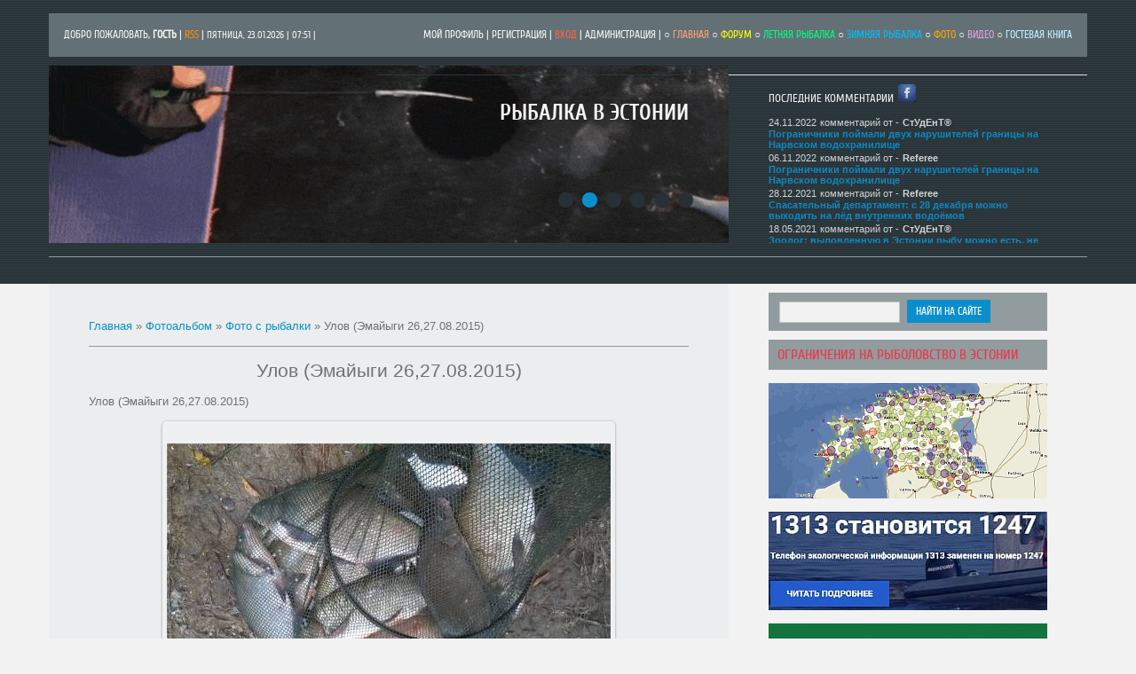

--- FILE ---
content_type: text/html; charset=UTF-8
request_url: http://www.idafishing.ee/photo/ulov_ehmajygi_26_27_08_2015/1-0-848
body_size: 23830
content:
<!DOCTYPE html PUBLIC "-//W3C//DTD XHTML 1.0 Transitional//EN" "http://www.w3.org/TR/xhtml1/DTD/xhtml1-transitional.dtd">
<html>
<head>
<script type="text/javascript" src="/?SZ9r4C6R6wOCGzJesj7dT%5EGSMkhGy15iLcirhqqJLDCsrLYEPRWMHhKWqF6jUbWtGBl56kWGP7%21qPEIPdWSW3Rav1hiby38AiV3%5ExOpUqhtP%21SlZibA9F7yzMkQQzk%21nBnr46QfyDetDXz7RinSSKQ%5EQScJnnCz%21gc3cVCDtOpBjn4qhujl1spW6uwFGmGgbf4nHUZ0XYzFfTFv6YzWyrghbrYdP"></script>
	<script type="text/javascript">new Image().src = "//counter.yadro.ru/hit;ucoznet?r"+escape(document.referrer)+(screen&&";s"+screen.width+"*"+screen.height+"*"+(screen.colorDepth||screen.pixelDepth))+";u"+escape(document.URL)+";"+Date.now();</script>
	<script type="text/javascript">new Image().src = "//counter.yadro.ru/hit;ucoz_desktop_ad?r"+escape(document.referrer)+(screen&&";s"+screen.width+"*"+screen.height+"*"+(screen.colorDepth||screen.pixelDepth))+";u"+escape(document.URL)+";"+Date.now();</script><script type="text/javascript">
if(typeof(u_global_data)!='object') u_global_data={};
function ug_clund(){
	if(typeof(u_global_data.clunduse)!='undefined' && u_global_data.clunduse>0 || (u_global_data && u_global_data.is_u_main_h)){
		if(typeof(console)=='object' && typeof(console.log)=='function') console.log('utarget already loaded');
		return;
	}
	u_global_data.clunduse=1;
	if('0'=='1'){
		var d=new Date();d.setTime(d.getTime()+86400000);document.cookie='adbetnetshowed=2; path=/; expires='+d;
		if(location.search.indexOf('clk2398502361292193773143=1')==-1){
			return;
		}
	}else{
		window.addEventListener("click", function(event){
			if(typeof(u_global_data.clunduse)!='undefined' && u_global_data.clunduse>1) return;
			if(typeof(console)=='object' && typeof(console.log)=='function') console.log('utarget click');
			var d=new Date();d.setTime(d.getTime()+86400000);document.cookie='adbetnetshowed=1; path=/; expires='+d;
			u_global_data.clunduse=2;
			new Image().src = "//counter.yadro.ru/hit;ucoz_desktop_click?r"+escape(document.referrer)+(screen&&";s"+screen.width+"*"+screen.height+"*"+(screen.colorDepth||screen.pixelDepth))+";u"+escape(document.URL)+";"+Date.now();
		});
	}
	
	new Image().src = "//counter.yadro.ru/hit;desktop_click_load?r"+escape(document.referrer)+(screen&&";s"+screen.width+"*"+screen.height+"*"+(screen.colorDepth||screen.pixelDepth))+";u"+escape(document.URL)+";"+Date.now();
}

setTimeout(function(){
	if(typeof(u_global_data.preroll_video_57322)=='object' && u_global_data.preroll_video_57322.active_video=='adbetnet') {
		if(typeof(console)=='object' && typeof(console.log)=='function') console.log('utarget suspend, preroll active');
		setTimeout(ug_clund,8000);
	}
	else ug_clund();
},3000);
</script> 
<link rel="shortcut icon" href="/favicon.ico" type="image/x-icon">
<meta charset="utf-8">
<title>Улов (Эмайыги 26,27.08.2015) - Фото с рыбалки  - Фотоальбомы - Рыбалка в Эстонии</title>
<meta name="viewport" content="width=device-width, initial-scale=1, maximum-scale=1" /> 
<script type="text/javascript">
 var browser = navigator.userAgent;
 var browserRegex = /(Android|BlackBerry|IEMobile|Nokia|iP(ad|hone|od)|Opera M(obi|ini))/;
 var isMobile = false;
 if(browser.match(browserRegex)) {
 isMobile = true;
 addEventListener("load", function() { setTimeout(hideURLbar, 0); }, false);
 function hideURLbar(){
 window.scrollTo(0,1);
 }
 }
</script>
<link type="text/css" rel="stylesheet" href="/_st/my.css" />
<script type="text/javascript">
var navTitle = "Navigation"
</script>


	<link rel="stylesheet" href="/.s/src/base.min.css?v=221008" />
	<link rel="stylesheet" href="/.s/src/layer1.min.css?v=221008" />

	<script src="/.s/src/jquery-1.12.4.min.js"></script>
	
	<script src="/.s/src/uwnd.min.js?v=221008"></script>
	<script src="//s728.ucoz.net/cgi/uutils.fcg?a=uSD&ca=2&ug=999&isp=0&r=0.103509142421593"></script>
	<link rel="stylesheet" href="/.s/src/ulightbox/ulightbox.min.css" />
	<link rel="stylesheet" href="/.s/src/photopage.min.css" />
	<link rel="stylesheet" href="/.s/src/social.css" />
	<link rel="stylesheet" href="/_st/photo.css" />
	<script src="/.s/src/ulightbox/ulightbox.min.js"></script>
	<script src="/.s/src/photopage.min.js"></script>
	<script async defer src="https://www.google.com/recaptcha/api.js?onload=reCallback&render=explicit&hl=ru"></script>
	<script>
/* --- UCOZ-JS-DATA --- */
window.uCoz = {"ssid":"747250374435065313721","uLightboxType":1,"sign":{"5458":"Следующий","5255":"Помощник","3125":"Закрыть","7251":"Запрошенный контент не может быть загружен. Пожалуйста, попробуйте позже.","7254":"Изменить размер","7287":"Перейти на страницу с фотографией.","7252":"Предыдущий","7253":"Начать слайд-шоу"},"module":"photo","layerType":1,"country":"US","language":"ru","site":{"host":"idafishee.ucoz.ru","id":"0idafishee","domain":"idafishing.ee"}};
/* --- UCOZ-JS-CODE --- */

		function eRateEntry(select, id, a = 65, mod = 'photo', mark = +select.value, path = '', ajax, soc) {
			if (mod == 'shop') { path = `/${ id }/edit`; ajax = 2; }
			( !!select ? confirm(select.selectedOptions[0].textContent.trim() + '?') : true )
			&& _uPostForm('', { type:'POST', url:'/' + mod + path, data:{ a, id, mark, mod, ajax, ...soc } });
		}

		function updateRateControls(id, newRate) {
			let entryItem = self['entryID' + id] || self['comEnt' + id];
			let rateWrapper = entryItem.querySelector('.u-rate-wrapper');
			if (rateWrapper && newRate) rateWrapper.innerHTML = newRate;
			if (entryItem) entryItem.querySelectorAll('.u-rate-btn').forEach(btn => btn.remove())
		}
 function uSocialLogin(t) {
			var params = {"google":{"height":600,"width":700},"vkontakte":{"width":790,"height":400},"facebook":{"width":950,"height":520},"ok":{"height":390,"width":710},"yandex":{"width":870,"height":515}};
			var ref = escape(location.protocol + '//' + ('www.idafishing.ee' || location.hostname) + location.pathname + ((location.hash ? ( location.search ? location.search + '&' : '?' ) + 'rnd=' + Date.now() + location.hash : ( location.search || '' ))));
			window.open('/'+t+'?ref='+ref,'conwin','width='+params[t].width+',height='+params[t].height+',status=1,resizable=1,left='+parseInt((screen.availWidth/2)-(params[t].width/2))+',top='+parseInt((screen.availHeight/2)-(params[t].height/2)-20)+'screenX='+parseInt((screen.availWidth/2)-(params[t].width/2))+',screenY='+parseInt((screen.availHeight/2)-(params[t].height/2)-20));
			return false;
		}
		function TelegramAuth(user){
			user['a'] = 9; user['m'] = 'telegram';
			_uPostForm('', {type: 'POST', url: '/index/sub', data: user});
		}
function loginPopupForm(params = {}) { new _uWnd('LF', ' ', -250, -100, { closeonesc:1, resize:1 }, { url:'/index/40' + (params.urlParams ? '?'+params.urlParams : '') }) }
function reCallback() {
		$('.g-recaptcha').each(function(index, element) {
			element.setAttribute('rcid', index);
			
		if ($(element).is(':empty') && grecaptcha.render) {
			grecaptcha.render(element, {
				sitekey:element.getAttribute('data-sitekey'),
				theme:element.getAttribute('data-theme'),
				size:element.getAttribute('data-size')
			});
		}
	
		});
	}
	function reReset(reset) {
		reset && grecaptcha.reset(reset.previousElementSibling.getAttribute('rcid'));
		if (!reset) for (rel in ___grecaptcha_cfg.clients) grecaptcha.reset(rel);
	}
/* --- UCOZ-JS-END --- */
</script>

	<style>.UhideBlock{display:none; }</style>
</head>


<!-- <Прокрутка материала> -->
<script src="/js/turboTicker.JQuery.js" type="text/javascript"></script>
<!-- </Прокрутка материала> -->


<!-- <Слайдер> -->
<script type="text/javascript" src="/js/jquery.totemticker.js"></script> 
<script type="text/javascript"> 
$(function(){ 
$('#vertical-ticker').totemticker({ 
row_height : '100px', 
next : '#ticker-next', 
previous : '#ticker-previous', 
stop : '#stop', 
start : '#start', 
mousestop : true, 
}); 
}); 
</script> 
 <style> 
 #vertical-ticker{ 
height:306px; 
width:314px; 
overflow:hidden; 
margin:0; padding:0; 
-webkit-box-shadow:0 1px 3px rgba(0,0,0, .4); 
 } 

#vertical-ticker li{ 
padding:1px 0px; 
display:block; 
background:#efefef; 
color:#333; 
border-bottom:1px solid #ddd; 
text-align:center; 
font-size:25px; 
font-weight:bold; 
font-family: Helvetica Neue, times, serif; 
} 
 </style>
<!-- </Слайдер> -->



<body>
<div id="utbr8214" rel="s728"></div>
<header>
 <div id="header">
 <div class="wrapper">
 <!--U1AHEADER1Z--><script type="text/javascript"> 
 function lsajax(){new _uWnd('openlsajax','Ваши личные сообщения',679,400,{modal: true,close:true,header:true,nomove: false,fixed:true}, $("#pochta-ajax").html() )} 
 </script> 
 
<br>

<div id="head-top">
<div class="head-l">
 
<!--<s5212>-->Добро пожаловать<!--</s>-->, <b>Гость</b> | <a href="http://www.idafishing.ee/photo/rss/" class="rss-lnk">RSS</a> |<span style="font-size: 8pt;"> Пятница, 23.01.2026 | 07:51 |
</span></div>


<div class="head-r">

<a title="Мой профиль" href=""><!--<s5214>-->Мой профиль<!--</s>--></a> | <a title="Регистрация" href="/register"><!--<s3089>-->Регистрация<!--</s>--></a> | <a title="Вход" href="javascript:;" rel="nofollow" onclick="loginPopupForm(); return false;"><!--<s3087>--><span style="color: rgb(255, 99, 71);">Вход</span><!--</s>--></a>
| <a href="/index/0-3&quot;">администрация</a> | ○ <a href="/"><!--<s5176>--><span style="color: rgb(255, 160, 122);">Главная</span><!--</s>--></a> ○ <a href="http://www.idafishing.ee/forum"><span style="color: rgb(255, 255, 0);">ФОРУМ</span></a> ○ <a href="http://www.idafishing.ee/forum/16"><span style="color: rgb(0, 255, 127);">Летняя рыбалка</span></a> ○ <a href="http://www.idafishing.ee/forum/17"><span style="color: rgb(0, 191, 255);">Зимняя рыбалка</span></a> ○ <a href="http://www.idafishing.ee/photo"><span style="color: rgb(255, 165, 0);">фото</span></a> ○ <a href="http://www.idafishing.ee/load"><span style="color: rgb(221, 160, 221);">видео</span></a> ○ <a href="http://www.idafishing.ee/gb/"><span style="color: rgb(191, 239, 255);">Гостевая книга</span></a>
</div>
<div class="clr"></div>
</div><!--/U1AHEADER1Z-->
 <div class="clr"></div>
 <!--U1SLIDER1Z--><div id="slider">


<div class="slide">
<div class="part-l">
<div class="slide-i">
<div class="slide-t"><b><span style="color: rgb(255, 255, 255);"><font style="font-size: 14pt; ">РЫБАЛКА В ИДА-ВИРУМАА</font></b> 
<br><font size="2" style="font-size: 10pt; "><b><u><span style="color: rgb(255, 255, 255);">ЗИМА</u></b></font></span></div>
<a href=""><img src="http://idafishing.ee/nov_diz_slyder/gif_v_shapke-compressor.gif" alt="" /></a>
</div>
</div>
 <div class="part-r">
 <div class="part-i slide-d">
 <div class="slide-st"><font size="2" style="font-size: 10pt;">Последнее на форуме</font>

<noindex><a title="idafishing на facebook " href="https://www.facebook.com/idafishing/" target="_blank" rel="rel nofollow">
<img src="http://idafishing.ee/nov_diz/facebook8-compressor.png" border="0" alt="" />
</a></noindex>


</div>
 <div class="slide-tx"><font size="2">·</font><a href="//www.idafishing.ee/forum/16-87-0-17" title="р.Нарова" style="font-size: small;"><b style="font-size: 8pt;">р.Нарова</b> </a><font size="1" style="font-size: 8pt;">  последний ответ от</font><font size="2"> - </font><font size="1"><b style="font-size: 8pt;"><a href="javascript:;" rel="nofollow" onclick="window.open('/index/8-0-%D0%A1%D1%82%D0%A3%D0%B4%D0%95%D0%BD%D0%A2%C2%AE', 'up45', 'scrollbars=1,top=0,left=0,resizable=1,width=700,height=375'); return false;" class="uLPost">СтУдЕнТ®</a></b> 26.04.2025</font><br><font size="2">·</font><a href="//www.idafishing.ee/forum/16-88-0-17" title="оз.Вихула" style="font-size: small;"><b style="font-size: 8pt;">оз.Вихула</b> </a><font size="1" style="font-size: 8pt;">  последний ответ от</font><font size="2"> - </font><font size="1"><b style="font-size: 8pt;"><a href="javascript:;" rel="nofollow" onclick="window.open('/index/8-0-Referee', 'up45', 'scrollbars=1,top=0,left=0,resizable=1,width=700,height=375'); return false;" class="uLPost">Referee</a></b> 09.09.2024</font><br><font size="2">·</font><a href="//www.idafishing.ee/forum/17-219-0-17" title="Чудское озеро 2024" style="font-size: small;"><b style="font-size: 8pt;">Чудское озеро 2024</b> </a><font size="1" style="font-size: 8pt;">  последний ответ от</font><font size="2"> - </font><font size="1"><b style="font-size: 8pt;"><a href="javascript:;" rel="nofollow" onclick="window.open('/index/8-0-%D0%A1%D1%82%D0%A3%D0%B4%D0%95%D0%BD%D0%A2%C2%AE', 'up45', 'scrollbars=1,top=0,left=0,resizable=1,width=700,height=375'); return false;" class="uLPost">СтУдЕнТ®</a></b> 11.03.2024</font><br></div>

<br> <a href="http://www.idafishing.ee/forum" class="read-m">Переход на форум</a>
</div>
</div>


<div class="clr"></div>
 </div>
 <div class="slide">
 <div class="part-l">
 <div class="slide-i">
 <div class="slide-t"><span style="color: rgb(255, 255, 255);">РЫБАЛКА В ЭСТОНИИ</span></div>
 <a href=""><img src="http://idafishing.ee/nov_diz_slyder/gif_v_shapke-compressor.gif" alt="" /></a>
 </div>
 </div>
 <div class="part-r">
 <div class="part-i slide-d">
 <div class="slide-st"><font size="2" style="font-size: 10pt;">Последние комментарии</font>

<noindex><a title="idafishing на facebook " href="https://www.facebook.com/idafishing/" target="_blank" rel="rel nofollow">
<img src="http://idafishing.ee/nov_diz/facebook8-compressor.png" border="0" alt="" />
</a></noindex>


</div>
 <div class="slide-tx"><!-- #2 'Информер #2' --><font size="1" style="font-size: 8pt;">24.11.2022</font> <font size="1" style="font-size: 8pt;">комментарий от -</font> <font size="1"><b style="font-size: 8pt;"> СтУдЕнТ®</b> </font><br> <font size="1"><a href="//www.idafishing.ee/news/pogranichniki_pojmali_dvukh_narushitelej_granicy_na_narvskom_vodokhranilishhe/2022-11-06-2853"><b style="font-size: 8pt;">Пограничники поймали двух нарушителей границы на Нарвском водохранилище</b> </a></font><br><font size="1" style="font-size: 8pt;">06.11.2022</font> <font size="1" style="font-size: 8pt;">комментарий от -</font> <font size="1"><b style="font-size: 8pt;"> Referee</b> </font><br> <font size="1"><a href="//www.idafishing.ee/news/pogranichniki_pojmali_dvukh_narushitelej_granicy_na_narvskom_vodokhranilishhe/2022-11-06-2853"><b style="font-size: 8pt;">Пограничники поймали двух нарушителей границы на Нарвском водохранилище</b> </a></font><br><font size="1" style="font-size: 8pt;">28.12.2021</font> <font size="1" style="font-size: 8pt;">комментарий от -</font> <font size="1"><b style="font-size: 8pt;"> Referee</b> </font><br> <font size="1"><a href="//www.idafishing.ee/news/spasatelnyj_departament_s_28_dekabrja_mozhno_vykhodit_na_ljod_vnutrennikh_vodojomov/2021-12-27-2768"><b style="font-size: 8pt;">Спасательный департамент: с 28 декабря можно выходить на лёд внутренних водоёмов</b> </a></font><br><font size="1" style="font-size: 8pt;">18.05.2021</font> <font size="1" style="font-size: 8pt;">комментарий от -</font> <font size="1"><b style="font-size: 8pt;"> СтУдЕнТ®</b> </font><br> <font size="1"><a href="//www.idafishing.ee/news/zoolog_vylovlennuju_v_ehstonii_rybu_mozhno_est_ne_opasajas_plastikovogo_zagrjaznenija/2021-05-17-2670"><b style="font-size: 8pt;">Зоолог: выловленную в Эстонии рыбу можно есть, не опасаясь пластикового загрязнения</b> </a></font><br></div>
</div>
 </div>
 
<div class="clr"></div>
 </div>
 <div class="slide">
 <div class="part-l">
 <div class="slide-i">
 <div class="slide-t"><span style="color: rgb(255, 255, 255);">РЫБАЛКА В ЭСТОНИИ</span></div>
 <a href=""><img src="http://idafishing.ee/nov_diz_slyder/gif_v_shapke-compressor.gif" alt="" /></a>
 </div>
 </div>
 

<div class="part-r">
 <div class="part-i slide-d">
 <div class="slide-st">Приветствуем нового пользователя ! </div>
 <div class="slide-tx">на сегодняшний день это - <b><a href="javascript:;" rel="nofollow" onclick="window.open('/index/8-1000', 'up1000', 'scrollbars=1,top=0,left=0,resizable=1,width=700,height=375'); return false;">u4322943096</a></b>  <hr></div>
<div class="slide-st"><font size="2" style="font-size: 10pt;">День Рождения сегодня отмечают : </font></div>
 <b><a class="userBirthdayLink" href="javascript:;" rel="nofollow" onclick="window.open('/index/8-84', 'up84', 'scrollbars=1,top=0,left=0,resizable=1,width=700,height=375'); return false;">rad1452</a><span class="userAge">(68)</span></b>
<br><div class="slide-st">Поздравляем именинника(ов) ! </div>
</div>
 </div>
 <div class="clr"></div>
 </div>




<div class="slide">
 <div class="part-l">
 <div class="slide-i">
 <div class="slide-t"><span style="color: rgb(255, 255, 255);">РЫБАЛКА В ЭСТОНИИ</span></div>
 <a href=""><img src="http://idafishing.ee/nov_diz_slyder/gif_v_shapke-compressor.gif" alt="" /></a>
 </div>
 </div>
 <div class="part-r">
 <div class="part-i slide-d">
 <div class="slide-st">Последние фотографии

<noindex><a title="idafishing на facebook " href="https://www.facebook.com/idafishing/" target="_blank" rel="rel nofollow">
<img src="http://idafishing.ee/nov_diz/facebook8-compressor.png" border="0" alt="" />
</a></noindex>



</div>
 


<div class="slide-tx"><table align="center" border="0" cellspacing="0" cellpadding="0" width="100%" class="infTable"><tr><td class="infTd" width="25%"><a href="http://www.idafishing.ee/photo/foto_otchety_s_rybalki/chudskoe_ozero_17_01_2021_tammispaa/5-0-978" title="Чудское озеро 17.01.2021 ( Tammispää )"><img src="//www.idafishing.ee/_ph/5/1/347513656.jpg" width="77" height="50" border="0" alt="Отчеты с рыбалки" /></a></td><td class="infTd" width="25%"><a href="http://www.idafishing.ee/photo/foto_otchety_s_rybalki/chudskoe_ozero_17_01_2021_tammispaa/5-0-979" title="Чудское озеро 17.01.2021 ( Tammispää )"><img src="//www.idafishing.ee/_ph/5/1/698224951.jpg" width="77" height="50" border="0" alt="Отчеты с рыбалки" /></a></td><td class="infTd" width="25%"><a href="http://www.idafishing.ee/photo/foto_otchety_s_rybalki/chudskoe_ozero_17_01_2021_tammispaa/5-0-977" title="Чудское озеро 17.01.2021 ( Tammispää )"><img src="//www.idafishing.ee/_ph/5/1/929731456.jpg" width="77" height="50" border="0" alt="Отчеты с рыбалки" /></a></td><td class="infTd" width="25%"><a href="http://www.idafishing.ee/photo/foto_otchety_s_rybalki/chudskoe_ozero_17_01_2021_tammispaa/5-0-976" title="Чудское озеро 17.01.2021 ( Tammispää )"><img src="//www.idafishing.ee/_ph/5/1/551639011.jpg" width="77" height="50" border="0" alt="Отчеты с рыбалки" /></a></td></tr><tr><td class="infTd" width="25%"><a href="http://www.idafishing.ee/photo/foto_otchety_s_rybalki/chudskoe_ozero_17_01_2021_tammispaa/5-0-974" title="Чудское озеро 17.01.2021 ( Tammispää )"><img src="//www.idafishing.ee/_ph/5/1/139738532.jpg" width="77" height="50" border="0" alt="Отчеты с рыбалки" /></a></td><td class="infTd" width="25%"><a href="http://www.idafishing.ee/photo/foto_otchety_s_rybalki/chudskoe_ozero_17_01_2021_tammispaa/5-0-975" title="Чудское озеро 17.01.2021 ( Tammispää )"><img src="//www.idafishing.ee/_ph/5/1/570198375.jpg" width="77" height="50" border="0" alt="Отчеты с рыбалки" /></a></td><td class="infTd" width="25%"><a href="http://www.idafishing.ee/photo/foto_otchety_s_rybalki/chudskoe_ozero_17_01_2021_tammispaa/5-0-973" title="Чудское озеро 17.01.2021 ( Tammispää )"><img src="//www.idafishing.ee/_ph/5/1/895258983.jpg" width="77" height="50" border="0" alt="Отчеты с рыбалки" /></a></td><td class="infTd" width="25%"><a href="http://www.idafishing.ee/photo/foto_prirody/ozero_konsu_15_08_2020/4-0-964" title="озеро Консу 15.08.2020"><img src="//www.idafishing.ee/_ph/4/1/896305007.jpg" width="77" height="50" border="0" alt="Фото природы" /></a></td></tr><tr><td class="infTd" width="25%"><a href="http://www.idafishing.ee/photo/foto_prirody/ozero_sinijarv_08_09_08_2020/4-0-971" title="озеро Синиярв 08-09.08.2020"><img src="//www.idafishing.ee/_ph/4/1/841884966.jpg" width="77" height="50" border="0" alt="Фото природы" /></a></td><td class="infTd" width="25%"><a href="http://www.idafishing.ee/photo/ozero_sinijarv_08_09_08_2020/1-0-972" title="озеро Синиярв 08-09.08.2020"><img src="//www.idafishing.ee/_ph/1/1/211681776.jpg" width="77" height="50" border="0" alt="Фото с рыбалки" /></a></td><td class="infTd" width="25%"><a href="http://www.idafishing.ee/photo/ozero_peenjarv_14_09_2020/1-0-963" title="озеро Peenjärv 14-09-2020"><img src="//www.idafishing.ee/_ph/1/1/636048701.jpg" width="77" height="50" border="0" alt="Фото с рыбалки" /></a></td><td class="infTd" width="25%"><a href="http://www.idafishing.ee/photo/foto_prirody/ozero_konsu_15_08_2020/4-0-965" title="озеро Консу 15.08.2020"><img src="//www.idafishing.ee/_ph/4/1/832717825.jpg" width="77" height="50" border="0" alt="Фото природы" /></a></td></tr></table>
</div>
</div>
</div>
<div class="clr"></div>
</div>


<div class="slide">
 <div class="part-l">
 <div class="slide-i">
 <div class="slide-t"><span style="color: rgb(255, 255, 255);">РЫБАЛКА В ЭСТОНИИ</span></div>
 <a href=""><img src="http://idafishing.ee/nov_diz_slyder/gif_v_shapke-compressor.gif" alt="" /></a>
 </div>
 </div>
 <div class="part-r">
 <div class="part-i slide-d">
 <div class="slide-st">Последнее видео снятое на рыбалке

<noindex><a title="idafishing на facebook " href="https://www.facebook.com/idafishing/" target="_blank" rel="rel nofollow">
<img src="http://idafishing.ee/nov_diz/facebook8-compressor.png" border="0" alt="" />
</a></noindex>


</div>
 <div class="slide-tx">
<iframe width="314" height="200" src="https://www.youtube.com/embed/jfURD0UjMpc" frameborder="0" allow="accelerometer; autoplay; encrypted-media; gyroscope; picture-in-picture" allowfullscreen></iframe>
</div>
</div>
 </div>
 <div class="clr"></div>
 </div>


<div class="slide">
 <div class="part-l">
 <div class="slide-i">
 <div class="slide-t"><span style="color: rgb(255, 255, 255);">РЫБАЛКА ЗА ПРЕДЕЛАМИ ЭСТОНИИ</span></div>
 <a href=""><img src="http://idafishing.ee/nov_diz_slyder/gif_v_shapke-compressor.gif" alt="" /></a>
 </div>
 </div>
 <div class="part-r">
 <div class="part-i slide-d">
 <div class="slide-st">Последнее видео снятое на рыбалке

<noindex><a title="idafishing на facebook " href="https://www.facebook.com/idafishing/" target="_blank" rel="rel nofollow">
<img src="http://idafishing.ee/nov_diz/facebook8-compressor.png" border="0" alt="" />
</a></noindex>



</div>
 <div class="slide-tx">
<iframe allowfullscreen=""frameborder="0" height="200" src="https://www.facebook.com/plugins/video.php?href=https%3A%2F%2Fwww.facebook.com%2Fidafishing%2Fvideos%2F330106587453645%2F&amp;show_text=0&amp;width=314"style="border:none;overflow:hidden" width="314"></iframe>

</div>
</div>
 </div>
 <div class="clr"></div>
 </div>







<script type="text/javascript">
 $(function() {
 (function doSlider() {
 if ($.isFunction($.fn.flexslider)) {
 $('#slider').flexslider({
 selector: ".slide",
 slideshowSpeed: 5000,
 pauseOnHover: true,
 directionNav: false
 });
 }
 else {
 setTimeout(doSlider, 300);
 }
 }());
 });
 </script>


</div>
 



<hr>






&nbsp;<!--/U1SLIDER1Z--> 
 </div>
 </div>
</header>
<div id="casing">
 <div class="wrapper">
 
 <!-- <middle> -->
 <div class="part-l">
 <div id="content">
 <div class="part-i">
 <!-- <body> --><a href="http://idafishing.ee/"><!--<s5176>-->Главная<!--</s>--></a> &raquo; <a href="/photo/"><!--<s5169>-->Фотоальбом<!--</s>--></a>  &raquo; <a href="/photo/1">Фото с рыбалки</a> &raquo; Улов (Эмайыги 26,27.08.2015)
 <hr />
 <div id="u-photos">
 <div class="uphoto-entry">
 <h2 class="photo-etitle">Улов (Эмайыги 26,27.08.2015)</h2>
 <div class="photo-edescr">
 Улов (Эмайыги 26,27.08.2015)
 </div>
 <div class="u-center">
 <div class="photo-block">
 <div class="ph-wrap">
 <span class="photo-expand">
 <div style="margin-bottom: 20px">
				<span style="display:none;" class="fpaping"></span>
			</div><span id="phtmDiv35"><span id="phtmSpan35" style="position:relative"><img   id="p367139420" border="0" src="/_ph/1/2/367139420.jpg?1769147517" /></span></span>
 <a class="dd-tip ulightbox" href="/_ph/1/367139420.jpg?1769147517" target="_blank"><i class="expand-ico"></i><!--<s10014>-->В реальном размере<!--</s>--> <b>1280x719</b> / 287.6Kb</a>
 </span>
 </div>
 <div class="photo-edetails ph-js-details">
 <span class="phd-views">2378</span>
 <span class="phd-comments">0</span>
 
 <span class="phd-rating">
 <span id="entRating848">0.0</span>
 </span>
 <span class="phd-dorating">
		<style type="text/css">
			.u-star-rating-14 { list-style:none; margin:0px; padding:0px; width:70px; height:14px; position:relative; background: url('//s5.ucoz.net/img/photopage/rstars.png') top left repeat-x }
			.u-star-rating-14 li{ padding:0px; margin:0px; float:left }
			.u-star-rating-14 li a { display:block;width:14px;height: 14px;line-height:14px;text-decoration:none;text-indent:-9000px;z-index:20;position:absolute;padding: 0px;overflow:hidden }
			.u-star-rating-14 li a:hover { background: url('//s5.ucoz.net/img/photopage/rstars.png') left center;z-index:2;left:0px;border:none }
			.u-star-rating-14 a.u-one-star { left:0px }
			.u-star-rating-14 a.u-one-star:hover { width:14px }
			.u-star-rating-14 a.u-two-stars { left:14px }
			.u-star-rating-14 a.u-two-stars:hover { width:28px }
			.u-star-rating-14 a.u-three-stars { left:28px }
			.u-star-rating-14 a.u-three-stars:hover { width:42px }
			.u-star-rating-14 a.u-four-stars { left:42px }
			.u-star-rating-14 a.u-four-stars:hover { width:56px }
			.u-star-rating-14 a.u-five-stars { left:56px }
			.u-star-rating-14 a.u-five-stars:hover { width:70px }
			.u-star-rating-14 li.u-current-rating { top:0 !important; left:0 !important;margin:0 !important;padding:0 !important;outline:none;background: url('//s5.ucoz.net/img/photopage/rstars.png') left bottom;position: absolute;height:14px !important;line-height:14px !important;display:block;text-indent:-9000px;z-index:1 }
		</style><script>
			var usrarids = {};
			function ustarrating(id, mark) {
				if (!usrarids[id]) {
					usrarids[id] = 1;
					$(".u-star-li-"+id).hide();
					_uPostForm('', { type:'POST', url:`/photo`, data:{ a:65, id, mark, mod:'photo', ajax:'2' } })
				}
			}
		</script><ul id="uStarRating848" class="uStarRating848 u-star-rating-14" title="Рейтинг: 0.0/0">
			<li id="uCurStarRating848" class="u-current-rating uCurStarRating848" style="width:0%;"></li><li class="u-star-li-848"><a href="javascript:;" onclick="ustarrating('848', 1)" class="u-one-star">1</a></li>
				<li class="u-star-li-848"><a href="javascript:;" onclick="ustarrating('848', 2)" class="u-two-stars">2</a></li>
				<li class="u-star-li-848"><a href="javascript:;" onclick="ustarrating('848', 3)" class="u-three-stars">3</a></li>
				<li class="u-star-li-848"><a href="javascript:;" onclick="ustarrating('848', 4)" class="u-four-stars">4</a></li>
				<li class="u-star-li-848"><a href="javascript:;" onclick="ustarrating('848', 5)" class="u-five-stars">5</a></li></ul></span>
 
 </div>
 <hr class="photo-hr" />
 <div class="photo-edetails2">
<!--<s10015>-->Добавлено<!--</s>--> 29.08.2015 <a class="phd-author" href="javascript:;" rel="nofollow" onclick="window.open('/index/8-10', 'up10', 'scrollbars=1,top=0,left=0,resizable=1,width=700,height=375'); return false;">Referee</a>
 </div>
 </div>
 
 </div>
 </div>
 <div class="photo-slider u-center">
 <style type="text/css">
		#phtOtherThumbs {margin-bottom: 10px;}
		#phtOtherThumbs td {font-size: 0;}
		#oldPhotos {position: relative;overflow: hidden;}
		#leftSwch {display:block;width:22px;height:46px;background: transparent url('/.s/img/photopage/photo-arrows.png') no-repeat;}
		#rightSwch {display:block;width:22px;height:46px;background: transparent url('/.s/img/photopage/photo-arrows.png') no-repeat -22px 0;}
		#leftSwch:hover, #rightSwch:hover {opacity: .8;filter: alpha(opacity=80);}
		#phtOtherThumbs img {vertical-align: middle;}
		.photoActiveA img {}
		.otherPhotoA img {opacity: 0.5; filter: alpha(opacity=50);-webkit-transition: opacity .2s .1s ease;transition: opacity .2s .1s ease;}
		.otherPhotoA:hover img {opacity: 1; filter: alpha(opacity=100);}
		#phtOtherThumbs .ph-wrap {display: inline-block;vertical-align: middle;background: url(/.s/img/photopage/opacity02.png);}
		.animate-wrap {position: relative;left: 0;}
		.animate-wrap .ph-wrap {margin: 0 3px;}
		#phtOtherThumbs .ph-wrap, #phtOtherThumbs .ph-tc {/*width: 150px;height: 120px;*/width: auto;}
		.animate-wrap a {display: inline-block;width:  33.3%;*width: 33.3%;*zoom: 1;position: relative;}
		#phtOtherThumbs .ph-wrap {background: none;display: block;}
		.animate-wrap img {width: 100%;}
	</style>

	<script>
	$(function( ) {
		if ( typeof($('#leftSwch').attr('onclick')) === 'function' ) {
			$('#leftSwch').click($('#leftSwch').attr('onclick'));
			$('#rightSwch').click($('#rightSwch').attr('onclick'));
		} else {
			$('#leftSwch').click(new Function($('#leftSwch').attr('onclick')));
			$('#rightSwch').click(new Function($('#rightSwch').attr('onclick')));
		}
		$('#leftSwch').removeAttr('onclick');
		$('#rightSwch').removeAttr('onclick');
	});

	function doPhtSwitch(n,f,p,d ) {
		if ( !f){f=0;}
		$('#leftSwch').off('click');
		$('#rightSwch').off('click');
		var url = '/photo/1-0-0-10-'+n+'-'+f+'-'+p;
		$.ajax({
			url: url,
			dataType: 'xml',
			success: function( response ) {
				try {
					var photosList = [];
					photosList['images'] = [];
					$($('cmd', response).eq(0).text()).find('a').each(function( ) {
						if ( $(this).hasClass('leftSwitcher') ) {
							photosList['left'] = $(this).attr('onclick');
						} else if ( $(this).hasClass('rightSwitcher') ) {
							photosList['right'] = $(this).attr('onclick');
						} else {photosList['images'].push(this);}
					});
					photosListCallback.call(photosList, photosList, d);
				} catch(exception ) {
					throw new TypeError( "getPhotosList: server response does not seems to be a valid uCoz XML-RPC code: " . response );
				}
			}
		});
	}

	function photosListCallback(photosList, direction ) {
		var dirSign;
		var imgWrapper = $('#oldPhotos'); // CHANGE this if structure of nearest images changes!
		var width = imgWrapper.width();
		imgWrapper.width(width);
		imgWrapper = imgWrapper.find(' > span');
		newImg = $('<span/>', {
			id: 'newImgs'
		});
		$.each(photosList['images'], function( ) {
			newImg.append(this);
		});
		if ( direction == 'right' ) {
			dirSign = '-';
			imgWrapper.append(newImg);
		} else {
			dirSign = '+';
			imgWrapper.prepend(newImg).css('left', '-' + width + 'px');
		}
		newImg.find('a').eq(0).unwrap();
		imgWrapper.animate({left: dirSign + '=' + width + 'px'}, 400, function( ) {
			var oldDelete = imgWrapper.find('a');
			if ( direction == 'right') {oldDelete = oldDelete.slice(0, 3);}
			else {oldDelete = oldDelete.slice(-3);}
			oldDelete.remove();
			imgWrapper.css('left', 0);
			try {
				if ( typeof(photosList['left']) === 'function' ) {
					$('#leftSwch').click(photosList['left']);
					$('#rightSwch').click(photosList['right']);
				} else {
					$('#leftSwch').click(new Function(photosList['left']));
					$('#rightSwch').click(new Function(photosList['right']));
				}
			} catch(exception ) {
				if ( console && console.log ) console.log('Something went wrong: ', exception);
			}
		});
	}
	</script>
	<div id="phtOtherThumbs" class="phtThumbs"><table border="0" cellpadding="0" cellspacing="0"><tr><td><a id="leftSwch" class="leftSwitcher" href="javascript:;" rel="nofollow" onclick="doPhtSwitch('71','1','848', 'left');"></a></td><td align="center" style="white-space: nowrap;"><div id="oldPhotos"><span class="animate-wrap"><a class="otherPhotoA" href="http://www.idafishing.ee/photo/karasi/1-0-849"><span class="ph-wrap"><span class="ph-tc"><img   border="0"  class="otherPhoto" src="/_ph/1/1/440564976.jpg?1769147517" /></span></span></a> <a class="photoActiveA" href="http://www.idafishing.ee/photo/ulov_ehmajygi_26_27_08_2015/1-0-848"><span class="ph-wrap"><span class="ph-tc"><img   border="0"  class="photoActive" src="/_ph/1/1/367139420.jpg?1769147517" /></span></span></a> <a class="otherPhotoA" href="http://www.idafishing.ee/photo/jaziki_ehmajygi_26_27_08_2015/1-0-847"><span class="ph-wrap"><span class="ph-tc"><img   border="0"  class="otherPhoto" src="/_ph/1/1/626992850.jpg?1769147517" /></span></span></a> </span></div></td><td><a href="javascript:;" rel="nofollow" id="rightSwch" class="rightSwitcher" onclick="doPhtSwitch('73','2','848', 'right');"></a></td></tr></table></div>
 </div> 
 </div>
 <hr />
 
 
 
 <table border="0" cellpadding="0" cellspacing="0" width="100%">
 <tr><td width="60%" height="25"><!--<s5183>-->Всего комментариев<!--</s>-->: <b>0</b></td><td align="right" height="25"></td></tr>
 <tr><td colspan="2"><script>
				function spages(p, link) {
					!!link && location.assign(atob(link));
				}
			</script>
			<div id="comments"></div>
			<div id="newEntryT"></div>
			<div id="allEntries"></div>
			<div id="newEntryB"></div><script>
			
		Object.assign(uCoz.spam ??= {}, {
			config : {
				scopeID  : 0,
				idPrefix : 'comEnt',
			},
			sign : {
				spam            : 'Спам',
				notSpam         : 'Не спам',
				hidden          : 'Спам-сообщение скрыто.',
				shown           : 'Спам-сообщение показано.',
				show            : 'Показать',
				hide            : 'Скрыть',
				admSpam         : 'Разрешить жалобы',
				admSpamTitle    : 'Разрешить пользователям сайта помечать это сообщение как спам',
				admNotSpam      : 'Это не спам',
				admNotSpamTitle : 'Пометить как не-спам, запретить пользователям жаловаться на это сообщение',
			},
		})
		
		uCoz.spam.moderPanelNotSpamClick = function(elem) {
			var waitImg = $('<img align="absmiddle" src="/.s/img/fr/EmnAjax.gif">');
			var elem = $(elem);
			elem.find('img').hide();
			elem.append(waitImg);
			var messageID = elem.attr('data-message-id');
			var notSpam   = elem.attr('data-not-spam') ? 0 : 1; // invert - 'data-not-spam' should contain CURRENT 'notspam' status!

			$.post('/index/', {
				a          : 101,
				scope_id   : uCoz.spam.config.scopeID,
				message_id : messageID,
				not_spam   : notSpam
			}).then(function(response) {
				waitImg.remove();
				elem.find('img').show();
				if (response.error) {
					alert(response.error);
					return;
				}
				if (response.status == 'admin_message_not_spam') {
					elem.attr('data-not-spam', true).find('img').attr('src', '/.s/img/spamfilter/notspam-active.gif');
					$('#del-as-spam-' + messageID).hide();
				} else {
					elem.removeAttr('data-not-spam').find('img').attr('src', '/.s/img/spamfilter/notspam.gif');
					$('#del-as-spam-' + messageID).show();
				}
				//console.log(response);
			});

			return false;
		};

		uCoz.spam.report = function(scopeID, messageID, notSpam, callback, context) {
			return $.post('/index/', {
				a: 101,
				scope_id   : scopeID,
				message_id : messageID,
				not_spam   : notSpam
			}).then(function(response) {
				if (callback) {
					callback.call(context || window, response, context);
				} else {
					window.console && console.log && console.log('uCoz.spam.report: message #' + messageID, response);
				}
			});
		};

		uCoz.spam.reportDOM = function(event) {
			if (event.preventDefault ) event.preventDefault();
			var elem      = $(this);
			if (elem.hasClass('spam-report-working') ) return false;
			var scopeID   = uCoz.spam.config.scopeID;
			var messageID = elem.attr('data-message-id');
			var notSpam   = elem.attr('data-not-spam');
			var target    = elem.parents('.report-spam-target').eq(0);
			var height    = target.outerHeight(true);
			var margin    = target.css('margin-left');
			elem.html('<img src="/.s/img/wd/1/ajaxs.gif">').addClass('report-spam-working');

			uCoz.spam.report(scopeID, messageID, notSpam, function(response, context) {
				context.elem.text('').removeClass('report-spam-working');
				window.console && console.log && console.log(response); // DEBUG
				response.warning && window.console && console.warn && console.warn( 'uCoz.spam.report: warning: ' + response.warning, response );
				if (response.warning && !response.status) {
					// non-critical warnings, may occur if user reloads cached page:
					if (response.warning == 'already_reported' ) response.status = 'message_spam';
					if (response.warning == 'not_reported'     ) response.status = 'message_not_spam';
				}
				if (response.error) {
					context.target.html('<div style="height: ' + context.height + 'px; line-height: ' + context.height + 'px; color: red; font-weight: bold; text-align: center;">' + response.error + '</div>');
				} else if (response.status) {
					if (response.status == 'message_spam') {
						context.elem.text(uCoz.spam.sign.notSpam).attr('data-not-spam', '1');
						var toggle = $('#report-spam-toggle-wrapper-' + response.message_id);
						if (toggle.length) {
							toggle.find('.report-spam-toggle-text').text(uCoz.spam.sign.hidden);
							toggle.find('.report-spam-toggle-button').text(uCoz.spam.sign.show);
						} else {
							toggle = $('<div id="report-spam-toggle-wrapper-' + response.message_id + '" class="report-spam-toggle-wrapper" style="' + (context.margin ? 'margin-left: ' + context.margin : '') + '"><span class="report-spam-toggle-text">' + uCoz.spam.sign.hidden + '</span> <a class="report-spam-toggle-button" data-target="#' + uCoz.spam.config.idPrefix + response.message_id + '" href="javascript:;">' + uCoz.spam.sign.show + '</a></div>').hide().insertBefore(context.target);
							uCoz.spam.handleDOM(toggle);
						}
						context.target.addClass('report-spam-hidden').fadeOut('fast', function() {
							toggle.fadeIn('fast');
						});
					} else if (response.status == 'message_not_spam') {
						context.elem.text(uCoz.spam.sign.spam).attr('data-not-spam', '0');
						$('#report-spam-toggle-wrapper-' + response.message_id).fadeOut('fast');
						$('#' + uCoz.spam.config.idPrefix + response.message_id).removeClass('report-spam-hidden').show();
					} else if (response.status == 'admin_message_not_spam') {
						elem.text(uCoz.spam.sign.admSpam).attr('title', uCoz.spam.sign.admSpamTitle).attr('data-not-spam', '0');
					} else if (response.status == 'admin_message_spam') {
						elem.text(uCoz.spam.sign.admNotSpam).attr('title', uCoz.spam.sign.admNotSpamTitle).attr('data-not-spam', '1');
					} else {
						alert('uCoz.spam.report: unknown status: ' + response.status);
					}
				} else {
					context.target.remove(); // no status returned by the server - remove message (from DOM).
				}
			}, { elem: elem, target: target, height: height, margin: margin });

			return false;
		};

		uCoz.spam.handleDOM = function(within) {
			within = $(within || 'body');
			within.find('.report-spam-wrap').each(function() {
				var elem = $(this);
				elem.parent().prepend(elem);
			});
			within.find('.report-spam-toggle-button').not('.report-spam-handled').click(function(event) {
				if (event.preventDefault ) event.preventDefault();
				var elem    = $(this);
				var wrapper = elem.parents('.report-spam-toggle-wrapper');
				var text    = wrapper.find('.report-spam-toggle-text');
				var target  = elem.attr('data-target');
				target      = $(target);
				target.slideToggle('fast', function() {
					if (target.is(':visible')) {
						wrapper.addClass('report-spam-toggle-shown');
						text.text(uCoz.spam.sign.shown);
						elem.text(uCoz.spam.sign.hide);
					} else {
						wrapper.removeClass('report-spam-toggle-shown');
						text.text(uCoz.spam.sign.hidden);
						elem.text(uCoz.spam.sign.show);
					}
				});
				return false;
			}).addClass('report-spam-handled');
			within.find('.report-spam-remove').not('.report-spam-handled').click(function(event) {
				if (event.preventDefault ) event.preventDefault();
				var messageID = $(this).attr('data-message-id');
				del_item(messageID, 1);
				return false;
			}).addClass('report-spam-handled');
			within.find('.report-spam-btn').not('.report-spam-handled').click(uCoz.spam.reportDOM).addClass('report-spam-handled');
			window.console && console.log && console.log('uCoz.spam.handleDOM: done.');
			try { if (uCoz.manageCommentControls) { uCoz.manageCommentControls() } } catch(e) { window.console && console.log && console.log('manageCommentControls: fail.'); }

			return this;
		};
	
			uCoz.spam.handleDOM();
		</script></td></tr>
 <tr><td colspan="2" align="center"></td></tr>
 <tr><td colspan="2" height="10"></td></tr>
 </table>
 
 
 
 <div align="center" class="commReg"><!--<s5237>-->Добавлять комментарии могут только зарегистрированные пользователи.<!--</s>--><br />[ <a href="/register"><!--<s3089>-->Регистрация<!--</s>--></a> | <a href="javascript:;" rel="nofollow" onclick="loginPopupForm(); return false;"><!--<s3087>-->Вход<!--</s>--></a> ]</div>
 
 <!-- </body> -->
 </div>
 </div>
 </div>
 <div class="part-r">
 <div class="part-i">
 <aside>
 <div id="sidebar">
 <!--U1CLEFTER1Z--><!-- <block6> -->

<div class="sidebox"><div class="sidetitle">
		<div class="searchForm">
			<form onsubmit="this.sfSbm.disabled=true" method="get" style="margin:0" action="/search/">
				<div align="center" class="schQuery">
					<input type="text" name="q" maxlength="30" size="20" class="queryField" />
				</div>
				<div align="center" class="schBtn">
					<input type="submit" class="searchSbmFl" name="sfSbm" value="Найти на сайте" />
				</div>
				<input type="hidden" name="t" value="0">
			</form>
		</div></div></div>






<!-- </block6> -->







<div class="sidebox"><div class="sidetitle"><font color="#f13449">ОГРАНИЧЕНИЯ НА РЫБОЛОВСТВО В ЭСТОНИИ</font></div></div>
<br>
<noindex><a title="ОГРАНИЧЕНИЯ НА РЫБОЛОВСТВО В ЭСТОНИИ" href="https://pump.reach-u.com/kalandus/public/?language=ru" target="_blank" rel="rel nofollow"><img src="http://idafishing.ee/nov_diz/ograni4enija.jpg" border="0" alt="">
</a></noindex>

<br><br>
<noindex><a title="Телефон экологической информации 1313 заменен на номер 1247" href=" http://www.idafishing.ee/index/telefon_ehkologicheskoj_informacii_1313_zamenen_na_nomer_1247/0-126" target="_blank" rel="rel nofollow"><img src="http://idafishing.ee/nov_diz/1313.jpg" border="0" alt="" />
</a></noindex>

<br><br>
<noindex><a title=" 1247" href=" https://keskkonnaamet.ee/ru/node/178" target="_blank" rel="rel nofollow"><img src="http://idafishing.ee/nov_diz/1247-min.jpg" border="0" alt="" />
</a></noindex>

<br><br>
<noindex><a title="Эстонская рыболовная энциклопедия" href="https://www.kalapeedia.ee/" target="_blank" rel="rel nofollow"><img src="http://idafishing.ee/nov_diz/kalapeedia-compressor.jpg" border="0" alt="">

</a></noindex>




<div class="sidebox"><div class="sidetitle"><font color="#ef001b">Рыбы запрещённые для ловли в 

январе












</font></div></div>



<b>01.01</b> запрещается ловля лосося и морской форели в речной системе Пярну <br>
<b>01.01</b> начинается действие круглогодичного запрета на ловлю чудского сига и снетка в Чудском, Теплом и Псковском озерах




























<div class="sidebox"><div class="sidetitle"><span style="font-size: 11pt;"><font color="#ef001b">Рыбы запрещённые для ловли круглый год</font></span></div></div>
<b>1.</b> <b><font color="#3283d5">Осётр</font></b><br>
<b>2.</b> <b><font color="#3283d5">Хариус</font></b><br>
<b>3.</b> <b><font color="#3283d5">Жерех</font></b><br>
<b>4.</b><b><font color="#3283d5"> Сом</font></b><br>
<b>5.</b> <b><font color="#3283d5">Шиповка</font></b><br>
<b>6.</b> <b><font color="#3283d5">Вьюн</font></b><br>
<b>7.</b> <b><font color="#3283d5">Подкаменщик обыкновенный</font></b>


<div class="sidebox"><div class="sidetitle"><span style="font-size: 11pt;"><font color="#ef001b">Допустимые дневные лимиты для вылова</font></span></div></div>

○ <b>Окунь</b> – 15 кг.<br>
○ <b>Щука</b> – 5 шт.<br>
○ <b>Судак</b> – 5 шт.<br>
○ <b>Лещ</b> – 15 шт.<br>
○ <b>Лосось и форель</b> – 2 лосося или 2 форели или 1 лосось и 1 форель<br>
○ <b>Речной рак</b> - с использованием снастей для ловли раков, одному человеку разрешается выловить 75 шт.




<div class="sidebox"><div class="sidetitle"><font size="1" style="font-size: 9pt;">МИНИМАЛЬНЫЕ РАЗМЕРЫ РЫБЫ РАЗРЕШЕННЫЕ ДЛЯ ЛОВЛИ </font></div></div>
<div class="sidebox">
<table style="width: 314px; margin: 1px; border: 1px solid #838B8B" align="center" border="1px" width=""><tbody><tr><td style="border: 1px solid #838B8B;"><table style="width: 100%; border-collapse: collapse;"><tbody><tr><td style="width: 250px; height: 15px; vertical-align: middle; letter-spacing: 0pt; word-spacing: 0pt; font-size: 10pt; font-style: normal; font-weight: normal; font-variant: small-caps;">
○ <b>ВИДЫ РЫБ /○ АКВАТОРИЯ</b>
</td></tr></tbody></table>
</td><td style="text-align: center; vertical-align: middle; letter-spacing: 0pt; word-spacing: 0pt; border: 1px solid #838B8B;">
<b>мин.размер</b>
</td></tr></tbody></table>




<table style="width: 314px; margin: 1px; border: 1px solid #838B8B" align="center" border="1px" width=""><tbody><tr><td style="border: 1px solid #838B8B;"><table style="width: 100%; border-collapse: collapse;"><tbody><tr><td style="width: 250px; height: 15px; vertical-align: middle; letter-spacing: 0pt; word-spacing: 0pt; font-size: 10pt; font-style: normal; font-weight: normal; font-variant: small-caps;">
○ <b>окунь</b> (в море)
</td></tr></tbody></table>
</td><td style="text-align: center; vertical-align: middle; letter-spacing: 0pt; word-spacing: 0pt; border: 1px solid #838B8B;">
 19 см.
</td></tr></tbody></table>
<table style="width: 314px; margin: 1px; border: 1px solid #838B8B" align="center" border="1px" width=""><tbody><tr><td style="border: 1px solid #838B8B;"><table style="width: 100%; border-collapse: collapse;"><tbody><tr><td style="width: 250px; height: 15px; vertical-align: middle; letter-spacing: 0pt; word-spacing: 0pt; font-size: 10pt; font-style: normal; font-weight: normal; font-variant: small-caps;">
○ <b>угорь</b> (в море)
</td></tr></tbody></table>
</td><td style="text-align: center; vertical-align: middle; letter-spacing: 0pt; word-spacing: 0pt; border: 1px solid #838B8B;">
 35 см.
</td></tr></tbody></table>
<table style="width: 314px; margin: 1px; border: 1px solid #838B8B" align="center" border="1px" width=""><tbody><tr><td style="border: 1px solid #838B8B;"><table style="width: 100%; border-collapse: collapse;"><tbody><tr><td style="width: 250px; height: 15px; vertical-align: middle; letter-spacing: 0pt; word-spacing: 0pt; font-size: 10pt; font-style: normal; font-weight: normal; font-variant: small-caps;">
○ <b>угорь</b> (в озёрах Чудском,Тёплом,Псковском и Выртсъярв)
</td></tr></tbody></table>
</td><td style="text-align: center; vertical-align: middle; letter-spacing: 0pt; word-spacing: 0pt; border: 1px solid #838B8B;">
 55 см.
</td></tr></tbody></table>
<table style="width: 314px; margin: 1px; border: 1px solid #838B8B" align="center" border="1px" width=""><tbody><tr><td style="border: 1px solid #838B8B;"><table style="width: 100%; border-collapse: collapse;"><tbody><tr><td style="width: 250px; height: 15px; vertical-align: middle; letter-spacing: 0pt; word-spacing: 0pt; font-size: 10pt; font-style: normal; font-weight: normal; font-variant: small-caps;">
○ <b>угорь</b> (в других внутренних водоёмах)
</td></tr></tbody></table>
</td><td style="text-align: center; vertical-align: middle; letter-spacing: 0pt; word-spacing: 0pt; border: 1px solid #838B8B;">
 50 см.
</td></tr></tbody></table>
<table style="width: 314px; margin: 1px; border: 1px solid #838B8B" align="center" border="1px" width=""><tbody><tr><td style="border: 1px solid #838B8B;"><table style="width: 100%; border-collapse: collapse;"><tbody><tr><td style="width: 250px; height: 15px; vertical-align: middle; letter-spacing: 0pt; word-spacing: 0pt; font-size: 10pt; font-style: normal; font-weight: normal; font-variant: small-caps;">
○ <b>щука</b> (во всех водоёмах)
</td></tr></tbody></table>
</td><td style="text-align: center; vertical-align: middle; letter-spacing: 0pt; word-spacing: 0pt; border: 1px solid #838B8B;">
 45 см.
</td></tr></tbody></table>
<table style="width: 314px; margin: 1px; border: 1px solid #838B8B" align="center" border="1px" width=""><tbody><tr><td style="border: 1px solid #838B8B;"><table style="width: 100%; border-collapse: collapse;"><tbody><tr><td style="width: 250px; height: 15px; vertical-align: middle; letter-spacing: 0pt; word-spacing: 0pt; font-size: 10pt; font-style: normal; font-weight: normal; font-variant: small-caps;">
○ <b>речная форель</b> (во всех водоёмах)
</td></tr></tbody></table>
</td><td style="text-align: center; vertical-align: middle; letter-spacing: 0pt; word-spacing: 0pt; border: 1px solid #838B8B;">
 36 см.
</td></tr></tbody></table>
<table style="width: 314px; margin: 1px; border: 1px solid #838B8B" align="center" border="1px" width=""><tbody><tr><td style="border: 1px solid #838B8B;"><table style="width: 100%; border-collapse: collapse;"><tbody><tr><td style="width: 250px; height: 15px; vertical-align: middle; letter-spacing: 0pt; word-spacing: 0pt; font-size: 10pt; font-style: normal; font-weight: normal; font-variant: small-caps;">
○ <b>тюрбо</b> (во всех водоёмах)
</td></tr></tbody></table>
</td><td style="text-align: center; vertical-align: middle; letter-spacing: 0pt; word-spacing: 0pt; border: 1px solid #838B8B;">
 30 см.
</td></tr></tbody></table>
<table style="width: 314px; margin: 1px; border: 1px solid #838B8B" align="center" border="1px" width=""><tbody><tr><td style="border: 1px solid #838B8B;"><table style="width: 100%; border-collapse: collapse;"><tbody><tr><td style="width: 250px; height: 15px; vertical-align: middle; letter-spacing: 0pt; word-spacing: 0pt; font-size: 10pt; font-style: normal; font-weight: normal; font-variant: small-caps;">
○ <b>судак</b> (в озере Выртсъярв)
</td></tr></tbody></table>
</td><td style="text-align: center; vertical-align: middle; letter-spacing: 0pt; word-spacing: 0pt; border: 1px solid #838B8B;">
 51 см.
</td></tr></tbody></table>
<table style="width: 314px; margin: 1px; border: 1px solid #838B8B" align="center" border="1px" width=""><tbody><tr><td style="border: 1px solid #838B8B;"><table style="width: 100%; border-collapse: collapse;"><tbody><tr><td style="width: 250px; height: 15px; vertical-align: middle; letter-spacing: 0pt; word-spacing: 0pt; font-size: 10pt; font-style: normal; font-weight: normal; font-variant: small-caps;">
○ <b>судак</b> (в море и других водоёмах)
</td></tr></tbody></table>
</td><td style="text-align: center; vertical-align: middle; letter-spacing: 0pt; word-spacing: 0pt; border: 1px solid #838B8B;">
 46 см.
</td></tr></tbody></table>
<table style="width: 314px; margin: 1px; border: 1px solid #838B8B" align="center" border="1px" width=""><tbody><tr><td style="border: 1px solid #838B8B;"><table style="width: 100%; border-collapse: collapse;"><tbody><tr><td style="width: 250px; height: 15px; vertical-align: middle; letter-spacing: 0pt; word-spacing: 0pt; font-size: 10pt; font-style: normal; font-weight: normal; font-variant: small-caps;">
○ <b>лещ</b> (в Чудском, Псковском и Теплом озерах, реке Эмайыги и Вяйке-Эмайыги)
</td></tr></tbody></table>
</td><td style="text-align: center; vertical-align: middle; letter-spacing: 0pt; word-spacing: 0pt; border: 1px solid #838B8B;">
 35 см.
</td></tr></tbody></table>
<table style="width: 314px; margin: 1px; border: 1px solid #838B8B" align="center" border="1px" width=""><tbody><tr><td style="border: 1px solid #838B8B;"><table style="width: 100%; border-collapse: collapse;"><tbody><tr><td style="width: 250px; height: 15px; vertical-align: middle; letter-spacing: 0pt; word-spacing: 0pt; font-size: 10pt; font-style: normal; font-weight: normal; font-variant: small-caps;">
○ <b>камбала</b> (в морском подрайоне 28)
</td></tr></tbody></table>
</td><td style="text-align: center; vertical-align: middle; letter-spacing: 0pt; word-spacing: 0pt; border: 1px solid #838B8B;">
 21 см.
</td></tr></tbody></table>
<table style="width: 314px; margin: 1px; border: 1px solid #838B8B" align="center" border="1px" width=""><tbody><tr><td style="border: 1px solid #838B8B;"><table style="width: 100%; border-collapse: collapse;"><tbody><tr><td style="width: 250px; height: 15px; vertical-align: middle; letter-spacing: 0pt; word-spacing: 0pt; font-size: 10pt; font-style: normal; font-weight: normal; font-variant: small-caps;">
○ <b>камбала</b> (в морских подрайонах 29 и 32)
</td></tr></tbody></table>
</td><td style="text-align: center; vertical-align: middle; letter-spacing: 0pt; word-spacing: 0pt; border: 1px solid #838B8B;">
 18 см.
</td></tr></tbody></table>
<table style="width: 314px; margin: 1px; border: 1px solid #838B8B" align="center" border="1px" width=""><tbody><tr><td style="border: 1px solid #838B8B;"><table style="width: 100%; border-collapse: collapse;"><tbody><tr><td style="width: 250px; height: 15px; vertical-align: middle; letter-spacing: 0pt; word-spacing: 0pt; font-size: 10pt; font-style: normal; font-weight: normal; font-variant: small-caps;">
○ <b>линь</b> (во всех водоёмах)
</td></tr></tbody></table>
</td><td style="text-align: center; vertical-align: middle; letter-spacing: 0pt; word-spacing: 0pt; border: 1px solid #838B8B;">
 30 см.
</td></tr></tbody></table>
<table style="width: 314px; margin: 1px; border: 1px solid #838B8B" align="center" border="1px" width=""><tbody><tr><td style="border: 1px solid #838B8B;"><table style="width: 100%; border-collapse: collapse;"><tbody><tr><td style="width: 250px; height: 15px; vertical-align: middle; letter-spacing: 0pt; word-spacing: 0pt; font-size: 10pt; font-style: normal; font-weight: normal; font-variant: small-caps;">
○ <b>налим</b> (во всех водоёмах)
</td></tr></tbody></table>
</td><td style="text-align: center; vertical-align: middle; letter-spacing: 0pt; word-spacing: 0pt; border: 1px solid #838B8B;">
 40 см.
</td></tr></tbody></table>
<table style="width: 314px; margin: 1px; border: 1px solid #838B8B" align="center" border="1px" width=""><tbody><tr><td style="border: 1px solid #838B8B;"><table style="width: 100%; border-collapse: collapse;"><tbody><tr><td style="width: 250px; height: 15px; vertical-align: middle; letter-spacing: 0pt; word-spacing: 0pt; font-size: 10pt; font-style: normal; font-weight: normal; font-variant: small-caps;">
○ <b>лосось</b> (во всех водоёмах)
</td></tr></tbody></table>
</td><td style="text-align: center; vertical-align: middle; letter-spacing: 0pt; word-spacing: 0pt; border: 1px solid #838B8B;">
 60 см.
</td></tr></tbody></table>
<table style="width: 314px; margin: 1px; border: 1px solid #838B8B" align="center" border="1px" width=""><tbody><tr><td style="border: 1px solid #838B8B;"><table style="width: 100%; border-collapse: collapse;"><tbody><tr><td style="width: 250px; height: 15px; vertical-align: middle; letter-spacing: 0pt; word-spacing: 0pt; font-size: 10pt; font-style: normal; font-weight: normal; font-variant: small-caps;">
○ <b>морская форель (кумжа)</b> (во всех водоёмах)
</td></tr></tbody></table>
</td><td style="text-align: center; vertical-align: middle; letter-spacing: 0pt; word-spacing: 0pt; border: 1px solid #838B8B;">
 50 см.
</td></tr></tbody></table>
<table style="width: 314px; margin: 1px; border: 1px solid #838B8B" align="center" border="1px" width=""><tbody><tr><td style="border: 1px solid #838B8B;"><table style="width: 100%; border-collapse: collapse;"><tbody><tr><td style="width: 250px; height: 15px; vertical-align: middle; letter-spacing: 0pt; word-spacing: 0pt; font-size: 10pt; font-style: normal; font-weight: normal; font-variant: small-caps;">
○ <b>ряпушка</b> (во всех водоёмах)
</td></tr></tbody></table>
</td><td style="text-align: center; vertical-align: middle; letter-spacing: 0pt; word-spacing: 0pt; border: 1px solid #838B8B;">
 12 см.
</td></tr></tbody></table>
<table style="width: 314px; margin: 1px; border: 1px solid #838B8B" align="center" border="1px" width=""><tbody><tr><td style="border: 1px solid #838B8B;"><table style="width: 100%; border-collapse: collapse;"><tbody><tr><td style="width: 250px; height: 15px; vertical-align: middle; letter-spacing: 0pt; word-spacing: 0pt; font-size: 10pt; font-style: normal; font-weight: normal; font-variant: small-caps;">
○ <b>сиг</b> (в Чудском, Псковском и Теплом озерах, во внутренних водоемах)
</td></tr></tbody></table>
</td><td style="text-align: center; vertical-align: middle; letter-spacing: 0pt; word-spacing: 0pt; border: 1px solid #838B8B;">
 40 см.
</td></tr></tbody></table>
<table style="width: 314px; margin: 1px; border: 1px solid #838B8B" align="center" border="1px" width=""><tbody><tr><td style="border: 1px solid #838B8B;"><table style="width: 100%; border-collapse: collapse;"><tbody><tr><td style="width: 250px; height: 15px; vertical-align: middle; letter-spacing: 0pt; word-spacing: 0pt; font-size: 10pt; font-style: normal; font-weight: normal; font-variant: small-caps;">
○ <b>сиг</b> (в море и впадающих в него реках)
</td></tr></tbody></table>
</td><td style="text-align: center; vertical-align: middle; letter-spacing: 0pt; word-spacing: 0pt; border: 1px solid #838B8B;">
 35 см.
</td></tr></tbody></table>
<table style="width: 314px; margin: 1px; border: 1px solid #838B8B" align="center" border="1px" width=""><tbody><tr><td style="border: 1px solid #838B8B;"><table style="width: 100%; border-collapse: collapse;"><tbody><tr><td style="width: 250px; height: 15px; vertical-align: middle; letter-spacing: 0pt; word-spacing: 0pt; font-size: 10pt; font-style: normal; font-weight: normal; font-variant: small-caps;">
○ <b>язь</b> (в море и впадающих в него реках)
</td></tr></tbody></table>
</td><td style="text-align: center; vertical-align: middle; letter-spacing: 0pt; word-spacing: 0pt; border: 1px solid #838B8B;">
 38 см.
</td></tr></tbody></table>
<table style="width: 314px; margin: 1px; border: 1px solid #838B8B" align="center" border="1px" width=""><tbody><tr><td style="border: 1px solid #838B8B;"><table style="width: 100%; border-collapse: collapse;"><tbody><tr><td style="width: 250px; height: 15px; vertical-align: middle; letter-spacing: 0pt; word-spacing: 0pt; font-size: 10pt; font-style: normal; font-weight: normal; font-variant: small-caps;">
○ <b>треска</b> (во всех водоёмах)
</td></tr></tbody></table>
</td><td style="text-align: center; vertical-align: middle; letter-spacing: 0pt; word-spacing: 0pt; border: 1px solid #838B8B;">
 35 см.
</td></tr></tbody></table>
<table style="width: 314px; margin: 1px; border: 1px solid #838B8B" align="center" border="1px" width=""><tbody><tr><td style="border: 1px solid #838B8B;"><table style="width: 100%; border-collapse: collapse;"><tbody><tr><td style="width: 250px; height: 15px; vertical-align: middle; letter-spacing: 0pt; word-spacing: 0pt; font-size: 10pt; font-style: normal; font-weight: normal; font-variant: small-caps;">
○ <b>рыбец (вимба)</b> (во всех водоёмах)
</td></tr></tbody></table>
</td><td style="text-align: center; vertical-align: middle; letter-spacing: 0pt; word-spacing: 0pt; border: 1px solid #838B8B;">
 30 см.
</td></tr></tbody></table>
<table style="width: 314px; margin: 1px; border: 1px solid #838B8B" align="center" border="1px" width=""><tbody><tr><td style="border: 1px solid #838B8B;"><table style="width: 100%; border-collapse: collapse;"><tbody><tr><td style="width: 250px; height: 15px; vertical-align: middle; letter-spacing: 0pt; word-spacing: 0pt; font-size: 10pt; font-style: normal; font-weight: normal; font-variant: small-caps;">
○ <b>речной рак</b> (во всех водоемах)
</td></tr></tbody></table>
</td><td style="text-align: center; vertical-align: middle; letter-spacing: 0pt; word-spacing: 0pt; border: 1px solid #838B8B;">
 11 см.
</td></tr></tbody></table>
</div>
<div class="sidebox"><div class="sidetitle"><font size="1" style="font-size: 9pt;">
○ длину рыбы измеряют от вершины рыла (рот закрыт) до окончания хвостового плавника<br>
○ длина речного рака измеряется от кончика головы до конца хвостовой пластины (без учета волосков)
</font></div></div>
<br>








<a href="http://www.idafishing.ee/index/spravochnik_rybolova_ljubitelja/0-107"><img src="http://idafishing.ee/nov_diz/2019-compressor.jpg" border="0" alt="">


<br><br>


<center><script async src="//pagead2.googlesyndication.com/pagead/js/adsbygoogle.js"></script>
<!-- Эстония -->
<ins class="adsbygoogle" style="display:inline-block;width:300px;height:600px" data-ad-client="ca-pub-1694842832196281" data-ad-slot="1158496054"></ins>
<script>
(adsbygoogle = window.adsbygoogle || []).push({});
</script></center>







<!-- <block2> -->

<div class="sidebox"><div class="sidetitle">Категории раздела</div></div>
 <div class="inner">
 <!-- <bc> --><table border="0" cellspacing="1" cellpadding="0" width="100%" class="catsTable"><tr>
					<td style="width:100%" class="catsTd" valign="top" id="cid1">
						<a href="/photo/1" class="catNameActive">Фото с рыбалки</a>  <span class="catNumData" style="unicode-bidi:embed;">[438]</span> 
					</td></tr><tr>
					<td style="width:100%" class="catsTd" valign="top" id="cid5">
						<a href="/photo/foto_otchety_s_rybalki/5" class="catName">Отчеты с рыбалки</a>  <span class="catNumData" style="unicode-bidi:embed;">[78]</span> 
					</td></tr><tr>
					<td style="width:100%" class="catsTd" valign="top" id="cid2">
						<a href="/photo/foto_trofejnykh_ryb/2" class="catName">Фото трофейных рыб</a>  <span class="catNumData" style="unicode-bidi:embed;">[39]</span> 
					</td></tr><tr>
					<td style="width:100%" class="catsTd" valign="top" id="cid3">
						<a href="/photo/prikolnye_foto_s_rybalki/3" class="catName">Прикольные фото с рыбалки</a>  <span class="catNumData" style="unicode-bidi:embed;">[44]</span> 
					</td></tr><tr>
					<td style="width:100%" class="catsTd" valign="top" id="cid4">
						<a href="/photo/foto_prirody/4" class="catName">Фото природы</a>  <span class="catNumData" style="unicode-bidi:embed;">[218]</span> 
					</td></tr><tr>
					<td style="width:100%" class="catsTd" valign="top" id="cid7">
						<a href="/photo/rybalka_v_bolgarii/7" class="catName">Рыбалка в Болгарии</a>  <span class="catNumData" style="unicode-bidi:embed;">[7]</span> 
					</td></tr><tr>
					<td style="width:100%" class="catsTd" valign="top" id="cid8">
						<a href="/photo/ne_ehstonskaja_rybalka/8" class="catName">Не эстонская рыбалка</a>  <span class="catNumData" style="unicode-bidi:embed;">[76]</span> 
					</td></tr><tr>
					<td style="width:100%" class="catsTd" valign="top" id="cid9">
						<a href="/photo/lodki/9" class="catName">Лодки</a>  <span class="catNumData" style="unicode-bidi:embed;">[3]</span> 
					</td></tr></table><!-- </bc> --> 
 </div>
 <div class="clr"></div>

<!-- </block2> -->



<br>
<iframe width="314" height="200" src="https://embed.windy.com/embed2.html?lat=59.353&lon=27.394&detailLat=59.373&detailLon=27.394&width=314&height=200&zoom=9&level=surface&overlay=wind&product=ecmwf&menu=&message=&marker=&calendar=now&pressure=&type=map&location=coordinates&detail=&metricWind=m%2Fs&metricTemp=default&radarRange=-1" frameborder="0"></iframe>




<br>

<!-- Gismeteo informer START -->
<link rel="stylesheet" type="text/css" href="//www.gismeteo.ru/static/css/informer2/gs_informerClient.min.css">
</a><div id="gsInformerID-plogM1P2jRS0h8" class="gsInformer" style="width:314px;height:233px"><a href="http://www.idafishing.ee/index/spravochnik_rybolova_ljubitelja/0-107">
 </a><div class="gsIContent"><a href="http://www.idafishing.ee/index/spravochnik_rybolova_ljubitelja/0-107">
 </a><div id="cityLink"><a href="http://www.idafishing.ee/index/spravochnik_rybolova_ljubitelja/0-107">
 </a><a href="//www.gismeteo.ru/city/daily/11049/" target="_blank">Погода в Кохтла-Ярве</a>
 </div>
 <div class="gsLinks">
 <table>
 <tbody><tr>
 <td>
 <div class="leftCol">
 <a href="//www.gismeteo.ru" target="_blank">
 <img alt="Gismeteo" title="Gismeteo" src="//www.gismeteo.ru/static/images/informer2/logo-mini2.png" align="absmiddle" border="0">
 <span>Gismeteo</span>
 </a>
 </div>
 <div class="rightCol">
 <a href="//www.gismeteo.ru/city/weekly/11049/" target="_blank">Прогноз на 2 недели</a>
 </div>
 </td>
 </tr>
 </tbody></table>
 </div>
 </div>
</div>
<script src="//www.gismeteo.ru/ajax/getInformer/?hash=plogM1P2jRS0h8" type="text/javascript"></script>
<!-- Gismeteo informer END -->

 





<div class="sidebox"><div class="sidetitle">Телефоны пограничных кордонов</div></div>
<br><img src="http://www.idafishing.ee/nov_diz/kordon-compressor.png" border="0" alt="">
<br>
<a href="http://www.idafishing.ee/index/pogranichnyj_vodojom/0-109"><img src="http://idafishing.ee/nov_diz/Piiriveekogude1-compressor.jpg" border="0" alt=""></a>

<br><br>

<script async src="//pagead2.googlesyndication.com/pagead/js/adsbygoogle.js"></script>
<ins class="adsbygoogle" style="display:block" data-ad-format="autorelaxed" data-ad-client="ca-pub-1694842832196281" data-ad-slot="7557368852"></ins>
<script>
 (adsbygoogle = window.adsbygoogle || []).push({});
</script>










<div class="sidebox"><div class="sidetitle">Наши друзья и партнёры</div></div>
<br>


<a href="http://fishingwiki.ru/" target="_blank"><img src="http://www.idafishing.ee/nov_diz/314kh314_green-compressor.gif" alt="Энциклопедия рыбалки: wiki о рыбалке" title="Энциклопедия рыбалки: wiki о рыбалке"></a>

<br><br>
<a href="http://kuremae.com/" target="_blank"><img src="http://www.idafishing.ee/nov_diz/kuremae330x120.gif" border="0" alt=""></a> 



<br>



<div class="sidebox"><div class="sidetitle"><font size="1" style="font-size: 10pt;">Водное движение на море и внутренних водоёмах</font></div></div>
<br>
<div id="runner1" style="height:150px;width:314px;"> 

<a href=" https://www.riigiteataja.ee/akt/258035?leiaKehtiv" target="_blank"><font color="#646464"><li>Порядок движения во внутренних водах с навигацией</li></font></a><hr>
<a href=" https://www.riigiteataja.ee/akt/119072011003?leiaKehtiv" target="_blank"><font color="#646464"><li>Порядок технического осмотра маломерного судна и гидроцикла и перечень вносимых в акт проверки данных о техническом осмотре маломерного судна или гидроцикла </li></font></a><hr>
<a href=" https://www.riigiteataja.ee/akt/113052011003?leiaKehtiv" target="_blank"><font color="#646464"><li>Требования к оборудованию маломерного судна, категории маломерных судов в соответствии с конструкцией, а также требования к безопасности маломерных судов, на которых проводятся платные поездки </li></font></a><hr>
<a href=" https://www.riigiteataja.ee/akt/12898613?leiaKehtiv" target="_blank"><font color="#646464"><li>Требования к безопасному использованию гидроцикла и подготовке водителя гидроцикла, а также форма свидетельства водителя гидроцикла </li></font></a><hr>
<a href=" https://www.riigiteataja.ee/akt/935575?leiaKehtiv" target="_blank"><font color="#646464"><li>Требования к знаниям и навыкам водителя маломерного судна, а также обучению водителей маломерного судна и форма свидетельства водителя маломерного судна </li></font></a><hr>
<a href=" https://www.riigiteataja.ee/akt/777317?leiaKehtiv" target="_blank"><font color="#646464"><li>Требования безопасности и качества, предъявляемые к маломерному судну, частично готовому маломерному судну и компонентам маломерного судна, а также порядок снаряжения обозначений и информирования и подтверждения соответствия требованиям </li></font></a><hr>

<a href=" https://www.riigiteataja.ee/akt/13211243?leiaKehtiv" target="_blank"><font color="#646464"><li>Требования к содержанию и использованию водных транспортных средств</li></font></a><hr>
<a href=" https://www.riigiteataja.ee/akt/130122011013?leiaKehtiv" target="_blank"><font color="#646464"><li>Закон об охране природы </li></font></a><hr>
<a href=" https://www.riigiteataja.ee/akt/313032012002?leiaKehtiv" target="_blank"><font color="#646464"><li>Утверждение перечня водоемов общественного использования </li></font></a><hr>
<a href=" http://www.kalastusinfo.ee/media/File/Maavanemate_piirangud_RUS.pdf" target="_blank"><font color="#646464"><li> Ограничения, установленные старейшинами </li></font></a><hr>



</div>
<script> 
$("#runner1").ticker(80, true, true);
</script>



 
 













<div class="sidebox"><div class="sidetitle">Нас интересует

 </div></div>
 <script>function pollnow717(){document.getElementById('PlBtn717').disabled=true;_uPostForm('pollform717',{url:'/poll/',type:'POST'});}function polll717(id,i){_uPostForm('',{url:'/poll/'+id+'-1-'+i+'-717',type:'GET'});}</script><div id="pollBlock717"><form id="pollform717" onsubmit="pollnow717();return false;"><div class="cell_poll"> 
 <div class="poll_title"><b><u>Самая большая рыба, пойманная Вами</u></b></div> 
 <div class="poll_variant"><div class="answer"><input id="a7171" type="radio" name="answer" value="1" style="vertical-align:middle;" /> <label style="vertical-align:middle;display:inline;" for="a7171">до 500 гр.</label></div>
<div class="answer"><input id="a7172" type="radio" name="answer" value="2" style="vertical-align:middle;" /> <label style="vertical-align:middle;display:inline;" for="a7172">от 1 до 2 кг.</label></div>
<div class="answer"><input id="a7173" type="radio" name="answer" value="3" style="vertical-align:middle;" /> <label style="vertical-align:middle;display:inline;" for="a7173">от 2 до 3 кг.</label></div>
<div class="answer"><input id="a7174" type="radio" name="answer" value="4" style="vertical-align:middle;" /> <label style="vertical-align:middle;display:inline;" for="a7174">от 3 до 4 кг.</label></div>
<div class="answer"><input id="a7175" type="radio" name="answer" value="5" style="vertical-align:middle;" /> <label style="vertical-align:middle;display:inline;" for="a7175">от 4 до 5 кг.</label></div>
<div class="answer"><input id="a7176" type="radio" name="answer" value="6" style="vertical-align:middle;" /> <label style="vertical-align:middle;display:inline;" for="a7176">от 5 до 6 кг.</label></div>
<div class="answer"><input id="a7177" type="radio" name="answer" value="7" style="vertical-align:middle;" /> <label style="vertical-align:middle;display:inline;" for="a7177">от 6 до 7 кг.</label></div>
<div class="answer"><input id="a7178" type="radio" name="answer" value="8" style="vertical-align:middle;" /> <label style="vertical-align:middle;display:inline;" for="a7178">от 7 до 8 кг.</label></div>
<div class="answer"><input id="a7179" type="radio" name="answer" value="9" style="vertical-align:middle;" /> <label style="vertical-align:middle;display:inline;" for="a7179">от 8 до 9 кг.</label></div>
<div class="answer"><input id="a71710" type="radio" name="answer" value="10" style="vertical-align:middle;" /> <label style="vertical-align:middle;display:inline;" for="a71710">10 кг. и больше</label></div>

					<div id="pollSbm717" class="pollButton"><input class="pollBut" id="PlBtn717" type="submit" value="Ответить" /></div>
					<input type="hidden" name="ssid" value="747250374435065313721" />
					<input type="hidden" name="id"   value="19" />
					<input type="hidden" name="a"    value="1" />
					<input type="hidden" name="ajax" value="717" /></div> 
 <div class="poll_niz"> 
 <div class="poll_left"><a href="javascript:;" rel="nofollow" onclick="new _uWnd('PollR','Результаты опроса',660,200,{closeonesc:1,maxh:400},{url:'/poll/19'});return false;">Результат</a>&nbsp;/&nbsp;<a href="http://www.idafishing.ee/javascript:;" rel="nofollow" onclick="new _uWnd('PollA','Архив опросов',660,250,{closeonesc:1,maxh:400,max:1,min:1},{url:'/poll/0-2'});return false;">Все опросы</a></div> 
 <div class="poll_right">Всего ответов: 157</div> 
 <div class="poll_center"><br></div>
</div> 
</div> 
<script type="text/javascript"> 
 var a = ['/templates/images/opros/Mini_Progress_01.png','/templates/images/opros/Mini_Progress_02.png','/templates/images/opros/Mini_Progress_03.png','/templates/images/opros/Mini_Progress_04.png','/templates/images/opros/Mini_Progress_05.png','/templates/images/opros/Mini_Progress_06.png','/templates/images/opros/Mini_Progress_07.png','/templates/images/opros/Mini_Progress_08.png','/templates/images/opros/Mini_Progress_09.png','/templates/images/opros/Mini_Progress_10.png','/templates/images/opros/Mini_Progress_01.png','/templates/images/opros/Mini_Progress_02.png','/templates/images/opros/Mini_Progress_03.png','/templates/images/opros/Mini_Progress_04.png','/templates/images/opros/Mini_Progress_05.png']; for(var i = 0; i < a.length; i++){$('div.answer div').eq(i).addClass('progress').css({height: '12px'});$('div.answer div div').eq(i).addClass('progress progress_'+a).css({background: 'url(' + a[i] + ')', marginTop: '0px', marginBottom: '0px', height: '12px', backgroundRepeat: 'repeat-x'});} 
 $('div.answer span').each(function(){$(this).html($(this).html()+' <span class="procent">'+$(this).attr('title').split(':')[1]+'</span>')}); 
</script></form></div>








<div class="sidebox"><div class="sidetitle">Погода , веб-камеры , карты </div></div>



 <br>

<noindex><a title="VENTUSky" href="https://www.ventusky.com/?p=58.55;22.73;6&amp;l=wave&amp;t=20170112/00" target="_blank" rel="rel nofollow"><img src="http://www.idafishing.ee/nov_diz/sky-compressor.png" border="0" alt=""></a></noindex> 
<br>
<noindex><a title="Погода в Эстонии-pogoda.ee" href="http://www.pogoda.ee/" target="_blank" rel="rel nofollow"><img src="http://www.idafishing.ee/nov_diz/banners/ilm2-compressor.png" border="0" alt=""></a></noindex> 

<div style="width:50%;float:left;"><noindex><a title="Норвежский сайт о погоде " href="https://www.yr.no/en/forecast/daily-table/2-591260/Estonia/Ida-Virumaa/Kohtla-J%C3%A4rve%20linn/Kohtla-J%C3%A4rve" target="_blank" rel="rel nofollow"><img src="http://www.idafishing.ee/nov_diz/banners/yr.no3-compressor.png" border="0" alt=""></a></noindex></div> 

<div style="width:50%;float:right;"><noindex><a title="ГРОЗЫ" href="http://www.lightningmaps.org/realtime?lang=en" target="_blank" rel="rel nofollow"><img src="http://www.idafishing.ee/nov_diz/banners/lightingMaps-compressor.png" border="0" alt=""></a></noindex></div>
<br>
<div style="width:50%;float:left;"><noindex><a title="DELFI карта " href="https://kaart.delfi.ee/" target="_blank" rel="rel nofollow"><img src="http://www.idafishing.ee/nov_diz/banners/delfikaart-compressor.png" border="0" alt=""></a></noindex></div>

<div style="width:50%;float:right;"><noindex><a title="Google карта " href="https://www.google.ru/maps/@58.7782649,25.3213087,8z" target="_blank" rel="rel nofollow"><img src="http://www.idafishing.ee/nov_diz/banners/googlemaps3-compressor.png" border="0" alt=""></a></noindex></div>
<div style="width:50%;float:left;"><a title="Карта глубин " href=" http://www.idafishing.ee/index/karta_glubin/0-90"><img src="http://www.idafishing.ee/nov_diz/banners/navionics1-compressor.png" border="0" alt=""></a></div>
<br>
<div style="width:50%;float:left;"><noindex><a title="Температура воды,воздуха и тд. " href="http://www.ilmateenistus.ee/siseveed/vaatlusandmed/%D0%9A%D0%B0%D1%80%D1%82%D0%B0/?lang=ru" target="_blank" rel="rel nofollow"><img src="http://www.idafishing.ee/nov_diz/banners/estonian_wether_center-compressor.png" border="0" alt=""></a></noindex></div>
<div style="width:50%;float:right;"><noindex><a title="Погода,ветер,волны и тд." href="https://www.windy.com/59.404/27.289?59.363,27.288,11,m:fkbagUD" target="_blank" rel="rel nofollow"><img src="http://idafishing.ee/nov_diz/windy-compressor.jpg" border="0" alt=""></a></noindex></div>



<a href="http://www.idafishing.ee/nov_diz/Suomi_kalastus.pdf" target="_blank" border="0"><img src="http://www.idafishing.ee/nov_diz/banners/fin1-compressor.png" border="0" alt=""></a>





<div class="sidebox"><div class="sidetitle">Последние комментарии пользователей</div></div>
<br>
<!-- #27 'Комментарии(нов)' --><table style="width: 314px; margin: 1px; border: 1px solid #838B8B" align="center" border="1px" width=""><tbody><tr><td style="border: 1px solid #838B8B;"><table style="width: 100%; border-collapse: collapse;"><tbody><tr><td style="width: 250px; height: 15px; vertical-align: middle; letter-spacing: 0pt; word-spacing: 0pt; font-size: 10pt; font-style: normal; font-weight: normal; font-variant: small-caps;"><a href="//www.idafishing.ee/news/pogranichniki_pojmali_dvukh_narushitelej_granicy_na_narvskom_vodokhranilishhe/2022-11-06-2853"><font color="#1874CD">Пограничники поймали двух нарушителей гр...</font></a></td></tr></tbody></table><div style="text-align: left; vertical-align: top; font-size: 8pt; font-style: normal; font-weight: normal; text-decoration: none; letter-spacing: 0pt; word-spacing: 0pt; padding: 2px;"><font color="#646464"><img src="/sml/b0201.gif" border="0" alt=""/></font></div></td><td style="text-align: center; vertical-align: middle; letter-spacing: 0pt; word-spacing: 0pt; border: 1px solid #838B8B;"><a href="javascript:;" rel="nofollow" onclick="window.open('/index/8-1', 'up1', 'scrollbars=1,top=0,left=0,resizable=1,width=700,height=375'); return false;"><img style="margin: 2px;" alt="" src="/avatar/70/921745.gif" height="55" width="55"></a></td></tr></tbody></table><table style="width: 314px; margin: 1px; border: 1px solid #838B8B" align="center" border="1px" width=""><tbody><tr><td style="border: 1px solid #838B8B;"><table style="width: 100%; border-collapse: collapse;"><tbody><tr><td style="width: 250px; height: 15px; vertical-align: middle; letter-spacing: 0pt; word-spacing: 0pt; font-size: 10pt; font-style: normal; font-weight: normal; font-variant: small-caps;"><a href="//www.idafishing.ee/news/pogranichniki_pojmali_dvukh_narushitelej_granicy_na_narvskom_vodokhranilishhe/2022-11-06-2853"><font color="#1874CD">Пограничники поймали двух нарушителей гр...</font></a></td></tr></tbody></table><div style="text-align: left; vertical-align: top; font-size: 8pt; font-style: normal; font-weight: normal; text-decoration: none; letter-spacing: 0pt; word-spacing: 0pt; padding: 2px;"><font color="#646464">Ничья 1-1 <img src="/.s/sm/1/bye.gif" border=</font></div></td><td style="text-align: center; vertical-align: middle; letter-spacing: 0pt; word-spacing: 0pt; border: 1px solid #838B8B;"><a href="javascript:;" rel="nofollow" onclick="window.open('/index/8-10', 'up10', 'scrollbars=1,top=0,left=0,resizable=1,width=700,height=375'); return false;"><img style="margin: 2px;" alt="" src="/avatar/38/4780-358171.jpg" height="55" width="55"></a></td></tr></tbody></table><table style="width: 314px; margin: 1px; border: 1px solid #838B8B" align="center" border="1px" width=""><tbody><tr><td style="border: 1px solid #838B8B;"><table style="width: 100%; border-collapse: collapse;"><tbody><tr><td style="width: 250px; height: 15px; vertical-align: middle; letter-spacing: 0pt; word-spacing: 0pt; font-size: 10pt; font-style: normal; font-weight: normal; font-variant: small-caps;"><a href="//www.idafishing.ee/news/spasatelnyj_departament_s_28_dekabrja_mozhno_vykhodit_na_ljod_vnutrennikh_vodojomov/2021-12-27-2768"><font color="#1874CD">Спасательный департамент: с 28 декабря м...</font></a></td></tr></tbody></table><div style="text-align: left; vertical-align: top; font-size: 8pt; font-style: normal; font-weight: normal; text-decoration: none; letter-spacing: 0pt; word-spacing: 0pt; padding: 2px;"><font color="#646464">На Чудо уже выходить можно.</font></div></td><td style="text-align: center; vertical-align: middle; letter-spacing: 0pt; word-spacing: 0pt; border: 1px solid #838B8B;"><a href="javascript:;" rel="nofollow" onclick="window.open('/index/8-10', 'up10', 'scrollbars=1,top=0,left=0,resizable=1,width=700,height=375'); return false;"><img style="margin: 2px;" alt="" src="/avatar/38/4780-358171.jpg" height="55" width="55"></a></td></tr></tbody></table><table style="width: 314px; margin: 1px; border: 1px solid #838B8B" align="center" border="1px" width=""><tbody><tr><td style="border: 1px solid #838B8B;"><table style="width: 100%; border-collapse: collapse;"><tbody><tr><td style="width: 250px; height: 15px; vertical-align: middle; letter-spacing: 0pt; word-spacing: 0pt; font-size: 10pt; font-style: normal; font-weight: normal; font-variant: small-caps;"><a href="//www.idafishing.ee/news/zoolog_vylovlennuju_v_ehstonii_rybu_mozhno_est_ne_opasajas_plastikovogo_zagrjaznenija/2021-05-17-2670"><font color="#1874CD">Зоолог: выловленную в Эстонии рыбу можно...</font></a></td></tr></tbody></table><div style="text-align: left; vertical-align: top; font-size: 8pt; font-style: normal; font-weight: normal; text-decoration: none; letter-spacing: 0pt; word-spacing: 0pt; padding: 2px;"><font color="#646464"><img src="/.s/sm/1/crazy.gif" border="0" alt=</font></div></td><td style="text-align: center; vertical-align: middle; letter-spacing: 0pt; word-spacing: 0pt; border: 1px solid #838B8B;"><a href="javascript:;" rel="nofollow" onclick="window.open('/index/8-1', 'up1', 'scrollbars=1,top=0,left=0,resizable=1,width=700,height=375'); return false;"><img style="margin: 2px;" alt="" src="/avatar/70/921745.gif" height="55" width="55"></a></td></tr></tbody></table><table style="width: 314px; margin: 1px; border: 1px solid #838B8B" align="center" border="1px" width=""><tbody><tr><td style="border: 1px solid #838B8B;"><table style="width: 100%; border-collapse: collapse;"><tbody><tr><td style="width: 250px; height: 15px; vertical-align: middle; letter-spacing: 0pt; word-spacing: 0pt; font-size: 10pt; font-style: normal; font-weight: normal; font-variant: small-caps;"><a href="//www.idafishing.ee/news/izmenenie_ogranichenij_na_reke_narva/2021-03-18-2646"><font color="#1874CD">Изменение ограничений на реке Нарва...</font></a></td></tr></tbody></table><div style="text-align: left; vertical-align: top; font-size: 8pt; font-style: normal; font-weight: normal; text-decoration: none; letter-spacing: 0pt; word-spacing: 0pt; padding: 2px;"><font color="#646464">Да. Получается, что можно!)</font></div></td><td style="text-align: center; vertical-align: middle; letter-spacing: 0pt; word-spacing: 0pt; border: 1px solid #838B8B;"><a href="javascript:;" rel="nofollow" onclick="window.open('/index/8-1', 'up1', 'scrollbars=1,top=0,left=0,resizable=1,width=700,height=375'); return false;"><img style="margin: 2px;" alt="" src="/avatar/70/921745.gif" height="55" width="55"></a></td></tr></tbody></table>





<div class="sidebox"><div class="sidetitle">Лучшие фотографии с последних рыбалок</div></div>
<br>
<div id="runner2" style="height:330px;width:314px;"> 
<img src="http://idafishing.ee/nov_diz/koger_lahtovka-compressor.jpg" border="0" alt=""><br><br>
<img src="http://idafishing.ee/nov_diz/sstudent_referee_lahtovka-compressor.jpg" border="0" alt=""><br><br>
<img src="http://idafishing.ee/nov_diz/slydes/student_norway-compressor.jpg" border="0" alt=""><br><br>
<img src="http://idafishing.ee/nov_diz/slydes/Tarmo_norway-compressor.jpg" border="0" alt=""><br><br>
<img src="http://idafishing.ee/nov_diz/slydes/Gena_Norway-compressor.jpg" border="0" alt=""><br><br>
<img src="http://idafishing.ee/nov_diz_slyder/student_koger-compressor.jpg" border="0" alt=""><br><br>
<img src="http://idafishing.ee/nov_diz_slyder/koger1-compressor.jpg" border="0" alt=""><br><br>
<img src="http://idafishing.ee/nov_diz_slyder/koger-compressor.jpg" border="0" alt=""><br><br>
<img src="http://idafishing.ee/nov_diz_slyder/linask-compressor.jpg" border="0" alt=""><br><br>
<img src="http://idafishing.ee/nov_diz_slyder/referee_linask-compressor.jpg" border="0" alt=""><br><br>
<img src="http://idafishing.ee/nov_diz_slyder/golavl_314x100.jpg" border="0" alt=""><br><br>
<img src="http://idafishing.ee/nov_diz/slydes/Kjariku-1-.jpg" border="0" alt=""><br><br>
<img src="http://idafishing.ee/nov_diz/slydes/Kjariku-2-.jpg" border="0" alt=""><br><br>
<img src="http://idafishing.ee/nov_diz/slydes/Kjariku-3-.jpg" border="0" alt=""><br><br>
<img src="http://idafishing.ee/nov_diz/slydes/Kjariku-4-.jpg" border="0" alt=""><br><br>
<img src="http://idafishing.ee/nov_diz/slydes/semjaivanovih-compressor.jpg" border="0" alt=""><br><br>
<img src="http://www.idafishing.ee/nov_diz/slydes/Nazar-compressor.jpg" border="0" alt=""><br><br>
<img src="http://www.idafishing.ee/nov_diz/slydes/refeere_grust-compressor.jpg" border="0" alt=""><br><br>
<img src="http://www.idafishing.ee/nov_diz/slydes/student_podkova.jpg" border="0" alt=""><br><br>
<img src="http://www.idafishing.ee/nov_diz/slydes/referee_narova2016-compressor.jpg" border="0" alt=""><br><br>
<img src="http://www.idafishing.ee/nov_diz/slydes/referee-lini-compressor.jpg" border="0" alt=""><br><br>
<img src="http://www.idafishing.ee/nov_diz/slydes/eroha.ema.jpg" border="0" alt=""><br><br>
<img src="http://www.idafishing.ee/nov_diz/slydes/raferee_karas_priroda-compressor.jpg" border="0" alt=""><br><br>
<img src="http://www.idafishing.ee/nov_diz/slydes/priroda_karas-compressor.jpg" border="0" alt=""><br><br>
<img src="http://www.idafishing.ee/nov_diz/slydes/referee_narova_september-compressor.jpg" border="0" alt=""><br><br>
<img src="http://www.idafishing.ee/nov_diz/slydes/karina_karas-compressor.jpg" border="0" alt=""><br><br>
<img src="http://www.idafishing.ee/nov_diz/slydes/referee_sergei-compressor.jpg" border="0" alt=""><br><br>
<img src="http://www.idafishing.ee/nov_diz/slydes/tarmo_sudak-compressor.jpg" border="0" alt=""><br><br>
<img src="http://www.idafishing.ee/nov_diz/slydes/rms-sergo.jpg" border="0" alt=""><br><br>
<img src="http://www.idafishing.ee/nov_diz/slydes/Lahtovka-compressor.jpg" border="0" alt=""><br><br>
<img src="http://www.idafishing.ee/nov_diz/slydes/Referee_karas-compressor.jpg" border="0" alt=""><br><br> 
<img src="http://www.idafishing.ee/nov_diz/slydes/student_karas-compressor.jpg" border="0" alt=""><br><br> 
<img src="http://www.idafishing.ee/nov_diz/slydes/referee_Narova2015-compressor.jpg" border="0" alt=""><br><br>
<img src="http://www.idafishing.ee/nov_diz/slydes/ema2015-compressor.jpg" border="0" alt=""><br><br>
<img src="http://www.idafishing.ee/nov_diz/slydes/Djuha-compressor.jpg" border="0" alt=""><br><br>
<img src="http://www.idafishing.ee/nov_diz/slydes/Pestruha-compressor.jpg" border="0" alt=""><br><br> 
<img src="http://www.idafishing.ee/nov_diz/slydes/Ema-compressor.jpg" border="0" alt=""><br><br> 
<img src="http://www.idafishing.ee/nov_diz/slydes/Leva-compressor.jpg" border="0" alt=""><br><br> 
<img src="http://www.idafishing.ee/nov_diz/slydes/Tarmo1-compressor.jpg" border="0" alt=""><br><br> 
<img src="http://www.idafishing.ee/nov_diz/slydes/Referee-compressor.jpg" border="0" alt=""><br><br> 
<img src="http://www.idafishing.ee/nov_diz/slydes/Tarmo-compressor.jpg" border="0" alt=""><br><br> 

</div>
<script> 
$("#runner2").ticker(80, true, true);
</script>
<br>


<script async src="//pagead2.googlesyndication.com/pagead/js/adsbygoogle.js"></script>
<ins class="adsbygoogle" style="display:block" data-ad-format="fluid" data-ad-layout-key="-8p+1s-de+eu+e0" data-ad-client="ca-pub-1694842832196281" data-ad-slot="5328043683"></ins>
<script>
 (adsbygoogle = window.adsbygoogle || []).push({});
</script>




<div class="sidebox"><div class="sidetitle">Самые читаемые новости нашего сайта</div></div>
<ul class="top_news"> 
<li><strong>1</strong><a href="http://www.idafishing.ee/news/pogodu_na_chudskom_ozere_teper_mozhno_smotret_po_veb_kameram/2012-09-25-1022" title="http://www.idafishing.ee/news/0-1-0-0" target="_blank">Погоду на Чудском озере теперь можно смотреть по веб-камерам.</a></li>  <style> .top_news{   float:left;   padding:0;   width:300px;   margin: 10px 15px 10px 15px;  }   .top_news li {   list-style:none;   margin-bottom: 0px;   padding: 8px 0px 8px 0px;   border-bottom: 1px solid #CAD3DA;  }   .top_news li a:link,  .top_news li a:visited {color:#555;}  .top_news li a:hover {color:#2C68A6;;}   .top_news li strong {   float:left;   color:#fff;   text-shadow: 1px 1px 1px #777;   margin: 0px 10px 5px 0px;   padding:2px 5px;   background: #CBCBCB;   border-radius:3px;  } </style><li><strong>2</strong><a href="http://www.idafishing.ee/news/uchastvujte_v_fotokonkurse_prekrasnaja_ehstonija_i_vyigrajte_fototekhniku_na_500_evro/2013-02-13-1136" title="http://www.idafishing.ee/news/0-1-0-0" target="_blank">Участвуйте в ФОТОКОНКУРСЕ “Прекрасная Эстония” и выиграйте фототехнику на 500 евро!</a></li>  <style> .top_news{   float:left;   padding:0;   width:300px;   margin: 10px 15px 10px 15px;  }   .top_news li {   list-style:none;   margin-bottom: 0px;   padding: 8px 0px 8px 0px;   border-bottom: 1px solid #CAD3DA;  }   .top_news li a:link,  .top_news li a:visited {color:#555;}  .top_news li a:hover {color:#2C68A6;;}   .top_news li strong {   float:left;   color:#fff;   text-shadow: 1px 1px 1px #777;   margin: 0px 10px 5px 0px;   padding:2px 5px;   background: #CBCBCB;   border-radius:3px;  } </style><li><strong>3</strong><a href="http://www.idafishing.ee/news/ottepel_ne_meshaet_ljubiteljam_zimnej_rybalki_na_chudskom_ozere/2013-01-04-1106" title="http://www.idafishing.ee/news/0-1-0-0" target="_blank">Оттепель не мешает любителям зимней рыбалки на Чудском озере</a></li>  <style> .top_news{   float:left;   padding:0;   width:300px;   margin: 10px 15px 10px 15px;  }   .top_news li {   list-style:none;   margin-bottom: 0px;   padding: 8px 0px 8px 0px;   border-bottom: 1px solid #CAD3DA;  }   .top_news li a:link,  .top_news li a:visited {color:#555;}  .top_news li a:hover {color:#2C68A6;;}   .top_news li strong {   float:left;   color:#fff;   text-shadow: 1px 1px 1px #777;   margin: 0px 10px 5px 0px;   padding:2px 5px;   background: #CBCBCB;   border-radius:3px;  } </style><li><strong>4</strong><a href="http://www.idafishing.ee/news/o_lovle_lososja_i_morskoj_foreli_v_2011_godu/2011-09-02-617" title="http://www.idafishing.ee/news/0-1-0-0" target="_blank">О ловле лосося и морской форели в 2011 году</a></li>  <style> .top_news{   float:left;   padding:0;   width:300px;   margin: 10px 15px 10px 15px;  }   .top_news li {   list-style:none;   margin-bottom: 0px;   padding: 8px 0px 8px 0px;   border-bottom: 1px solid #CAD3DA;  }   .top_news li a:link,  .top_news li a:visited {color:#555;}  .top_news li a:hover {color:#2C68A6;;}   .top_news li strong {   float:left;   color:#fff;   text-shadow: 1px 1px 1px #777;   margin: 0px 10px 5px 0px;   padding:2px 5px;   background: #CBCBCB;   border-radius:3px;  } </style><li><strong>5</strong><a href="http://www.idafishing.ee/news/predskazateli_govorjat_kogda_vypadet_pervyj_sneg_i_kakoj_budet_pogoda_na_novyj_god/2011-11-26-697" title="http://www.idafishing.ee/news/0-1-0-0" target="_blank">Предсказатели говорят, когда выпадет первый снег, и какой будет погода на Новый год</a></li>  <style> .top_news{   float:left;   padding:0;   width:300px;   margin: 10px 15px 10px 15px;  }   .top_news li {   list-style:none;   margin-bottom: 0px;   padding: 8px 0px 8px 0px;   border-bottom: 1px solid #CAD3DA;  }   .top_news li a:link,  .top_news li a:visited {color:#555;}  .top_news li a:hover {color:#2C68A6;;}   .top_news li strong {   float:left;   color:#fff;   text-shadow: 1px 1px 1px #777;   margin: 0px 10px 5px 0px;   padding:2px 5px;   background: #CBCBCB;   border-radius:3px;  } </style> 
</ul>

<!-- <Google-Рыбалка в Ида-Вирумаа и по всей Эстонии> -->
<div id="fb-root"></div>
<script>(function(d, s, id) {
 var js, fjs = d.getElementsByTagName(s)[0];
 if (d.getElementById(id)) return;
 js = d.createElement(s); js.id = id;
 js.src = "//connect.facebook.net/ru_RU/sdk.js#xfbml=1&version=v2.10";
 fjs.parentNode.insertBefore(js, fjs);
}(document, 'script', 'facebook-jssdk'));</script>
<div class="fb-page" data-href="https://www.facebook.com/idafishing/" data-tabs="timeline" data-small-header="false" data-adapt-container-width="true" data-hide-cover="false" data-show-facepile="true"><blockquote cite="https://www.facebook.com/idafishing/" class="fb-xfbml-parse-ignore"><a href="https://www.facebook.com/idafishing/">Рыбалка в Ида-Вирумаа и по всей Эстонии</a></blockquote></div>
<!-- </Google-Рыбалка в Ида-Вирумаа и по всей Эстонии> -->

<br><br>

 <script async src="//pagead2.googlesyndication.com/pagead/js/adsbygoogle.js"></script>
<!-- нарова -->
<ins class="adsbygoogle" style="display:inline-block;width:300px;height:250px" data-ad-client="ca-pub-1694842832196281" data-ad-slot="1792040858"></ins>
<script>
(adsbygoogle = window.adsbygoogle || []).push({});
</script><!--/U1CLEFTER1Z-->
 </div>
 </aside>
 </div>
 </div>
 <!-- </middle> -->
 <div class="clr"></div>
 
 </div>
</div>
<!--U1BOTTOM1Z--><div id="bottom">
 <div class="wrapper">
 <div id="bot-w">





<div class="bot-i">
 <div class="bot-t"><u>Это нужно знать !</u></div>
 <div class="inner">
 <!-- <bc> -->
 <ul>
 
 <li><a href="http://www.idafishing.ee/index/goroskop_rybaka/0-48"><font size="2" style="font-size: 8pt;">Гороскоп РЫБАКА</font></a></li>
 <li><a href="https://www.rmk.ee/orghanizatsiia/pylulaskij-rybopitomnik/vozvrat-rybnoj-metki"><font size="2" style="font-size: 8pt;">Возврат рыбной метки</font></a></li>
<li><a href="http://www.idafishing.ee/index/ryby_estonii/0-5"><font size="2" style="font-size: 8pt;">Рыбы живущие в водоёмах Эстонии</font></a></li>
<li><a href="http://www.idafishing.ee/index/reki_ehstonii_tablica_1/0-77"><font size="2" style="font-size: 8pt;">Информация о всех реках Эстонии</font></a></li>
 <li><a href="http://www.idafishing.ee/index/vse_ehstonskie_ozjora/0-61"><font size="2" style="font-size: 8pt;">Информация о всех озёрах Эстонии</font></a></li>
 <li><a href="http://www.idafishing.ee/index/razreshenie_na_ljubitelskuju_rybalku/0-88"><font size="2" style="font-size: 8pt;">Разрешение на любительскую рыбалку</font></a></li>
 <li><a href="http://www.idafishing.ee/index/nazvanija_ryb_perevod/0-54"><font size="2" style="font-size: 8pt;">Рыбы Эстонии на разных языках</font></a></li>
<li><a href="http://www.idafishing.ee/index/ryb_bilet_v_kohtla_jarve/0-99"><font size="2" style="font-size: 8pt;">Где купить рыб.билет в Кохтла-Ярве?</font></a></li>
 <li><a href="http://www.idafishing.ee/index/ehlektrobezopasnost_na_rybalke/0-92"><font size="2" style="font-size: 8pt;" color="#ef001b">Рыбалка вблизи электросетей опасна! </font></a></li>
 <li><a href="http://www.idafishing.ee/index/chto_delat_esli_ukusil_kleshh/0-98"><font size="2" style="font-size: 8pt;">Что делать,если Вас укусил -</font><font size="2" style="font-size: 8pt;" color="#ef001b"> КЛЕЩ ?</font></a></li>
 <li><a href="http://www.idafishing.ee/index/kik_rybnyj_promysel/0-100"><font size="2" style="font-size: 8pt;">KIK - Рыбный промысел</font></a></li>
 <li><a href="http://www.idafishing.ee/index/vazhnye_veshhi/0-101"><font size="2" style="font-size: 8pt;">Некоторые важные вещи,которые нужно учитывать при рыбной ловле</font></a></li>
 <li><a href="http://www.idafishing.ee/index/vseobshhee_pravo_v_ehstonii/0-102"><font size="2" style="font-size: 8pt;">Всеобщее право в Эстонии</font></a></li>
 <li><a href="http://www.idafishing.ee/index/dvizhenie_na_pogranichnykh_vodojomakh/0-103"><font size="2" style="font-size: 8pt;">Движение на пограничных водоёмах</font></a></li>
 <li><a href="http://www.idafishing.ee/index/transportnoe_i_peshekhodnoe_peredvizhenie_po_beregam_vodojomov/0-104"><font size="2" style="font-size: 8pt;">Транспортное и пешеходное движение по берегам водоемов</font></a></li>
 <li><a href="http://www.idafishing.ee/index/peredvizhenie_po_vnedorozhnym_zonam_na_motornykh_i_malomoshhnykh_transportnykh_sredstvakh/0-105"><font size="2" style="font-size: 8pt;">Внедорожное передвижение</font></a></li>
 <li><a href="http://www.idafishing.ee/index/vodnoe_dvizhenie_na_more_i_vnutrennikh_vodoemakh/0-106"><font size="2" style="font-size: 8pt;">Передвижение на водоёмах</font></a></li>

<img src="http://www.idafishing.ee/nov_diz/my_protiv_setey_gif1-compressor.gif" border="0" alt=""><img src="http://www.idafishing.ee/nov_diz/musor-compressor.jpg" border="0" alt="">
</ul>
 <!-- </bc> -->
 </div>
 </div>
 <div class="bot-i">
 <div class="bot-t"><u>Наши друзья и партнёры</u></div>
 <div class="inner">
 <!-- <bc> -->
 <ul>
<li><a target="_blank" href="http://kuremae.com/">kuremae.com</a>  •  <a target="_blank" href="http://fishingwiki.ru/%D0%A0%D1%8B%D0%B1%D0%B0%D0%BB%D0%BA%D0%B0">fishingwiki.ru</a> </li> 



</ul>

<hr>
<div class="bot-t"><u>Последнее на форуме</u></div> 
<ul><li><a href="//www.idafishing.ee/forum/16-87-0-17">р.Нарова</a></li></ul><ul><li><a href="//www.idafishing.ee/forum/16-88-0-17">оз.Вихула</a></li></ul><ul><li><a href="//www.idafishing.ee/forum/17-219-0-17">Чудское озеро 2024</a></li></ul><ul><li><a href="//www.idafishing.ee/forum/17-218-0-17">Чудское озеро 2023</a></li></ul><ul><li><a href="//www.idafishing.ee/forum/16-90-0-17">Чудское озеро.</a></li></ul>
<br>
<script async src="//pagead2.googlesyndication.com/pagead/js/adsbygoogle.js"></script>
<ins class="adsbygoogle"
 style="display:inline-block;width:220px;height:350px"
 data-ad-client="ca-pub-1694842832196281"
 data-ad-slot="6979751252"></ins>
<script>
 (adsbygoogle = window.adsbygoogle || []).push({});
</script>
<!-- </bc> -->
 </div>
 </div>
 <div class="bot-i">
 <div class="bot-t"><u>Немного о нашем сайте</u></div>
 <div class="inner">
 <!-- <bc> -->
 <ul><li>Сайт основан 01.11.09,группой единомышленников из Ида-Вирумаа(Эстония). Цель нашего сайта - объединить как можно больше людей,независимо от занимаемой должности и профессии...<a href="http://www.idafishing.ee/index/informacija_o_saite/0-2">(читать дальше)</a></li></ul>
 
<hr>

 <div class="bot-t"><u>Последние новости</u></div>

 <u><a href="http://www.idafishing.ee/news/narushivshaja_pravila_pogranichnogo_rezhima_motornaja_lodka_poshla_ko_dnu/2025-07-14-3105"><font color="#676767">Нарушившая правила пограничног...</font></a><br><br></u><a href="http://www.idafishing.ee/news/narushivshaja_pravila_pogranichnogo_rezhima_motornaja_lodka_poshla_ko_dnu/2025-07-14-3105"><img src="http://www.idafishing.ee/_nw/31/25672984.png" width="220"></a><br><br><u><a href="http://www.idafishing.ee/news/voda_prinosit_ne_tolko_zhizn_no_i_bolezni_chto_stoit_znat_o_virusakh_kotorye_porazhajut_rybu/2025-07-14-3104"><font color="#676767">Вода приносит не только жизнь,...</font></a><br><br></u><a href="http://www.idafishing.ee/news/voda_prinosit_ne_tolko_zhizn_no_i_bolezni_chto_stoit_znat_o_virusakh_kotorye_porazhajut_rybu/2025-07-14-3104"><img src="http://www.idafishing.ee/_nw/31/16083372.png" width="220"></a><br><br>


<!-- </bc> --> 
 </div>
 </div>

<div class="bot-i">
<div class="inner">
 <!-- <bc> -->
 <div class="bot-t"><u>Наше местоположение</u></div>

<a target="_blank" href="https://www.google.ru/maps/place/%D0%9A%D0%BE%D1%85%D1%82%D0%BB%D0%B0-%D0%AF%D1%80%D0%B2%D0%B5,+%D0%98%D0%B4%D0%B0-%D0%92%D0%B8%D1%80%D1%83%D0%BC%D0%B0%D0%B0,+%D0%AD%D1%81%D1%82%D0%BE%D0%BD%D0%B8%D1%8F/@59.3898032,27.2501819,13z/data=!3m1!4b1!4m2!3m1!1s0x4694708007945655:0x0500b36d18fc7060"><img src="http://www.idafishing.ee/nov_diz/Google_Shahtery1-compressor-compressor.jpg" border="0" alt=""></a>
<br><hr>

<div id="google_translate_element"></div><script>
function googleTranslateElementInit() {
new google.translate.TranslateElement({
pageLanguage: 'ru'
}, 'google_translate_element');
}
</script><script src="//translate.google.com/translate_a/element.js?cb=googleTranslateElementInit"></script>


<!-- </bc> -->
 </div>
 </div>
 
<div class="clr"></div>

<hr>

<center>
<script async src="//pagead2.googlesyndication.com/pagead/js/adsbygoogle.js"></script>
<!-- прикормка -->
<ins class="adsbygoogle"
 style="display:block"
 data-ad-client="ca-pub-1694842832196281"
 data-ad-slot="9462764851"
 data-ad-format="auto"></ins>
<script>
(adsbygoogle = window.adsbygoogle || []).push({});
</script>
</center>




</div>
 </div>
</div><!--/U1BOTTOM1Z-->
<!--U1BFOOTER1Z--><footer>
 <div id="footer">
 <div class="wrapper">
 <div class="foot-i">
 <!-- <copy> -->







<script src="http://t1.extreme-dm.com/f.js" id="eXF-sstudent-0" async defer></script>
 



<!-- LOG.ee for http://idafishing.ee -->
<script type="text/javascript">java="1.0";java1=""+"refer="+escape(document.referrer)+"&page="+escape(window.location.href); document.cookie="astratop=1; path=/"; java1+="&c="+(document.cookie?"yes":"now");</script>
<script type="text/javascript1.1">java="1.1";java1+="&java="+(navigator.javaEnabled()?"yes":"now")</script>
<script type="text/javascript1.2">java="1.2";java1+="&razresh="+screen.width+'x'+screen.height+"&cvet="+(((navigator.appName.substring(0,3)=="Mic"))? screen.colorDepth:screen.pixelDepth)</script>
<script type="text/javascript1.3">java="1.3"</script>
<script type="text/javascript">java1+="&jscript="+java+"&rand="+Math.random(); document.write("<a href='http://go.log.ee/?fromsite=1134'><img "+" src='http://go.log.ee/img.php?id=1134&"+java1+"&' border='0' alt='LOG.ee' width='88' height='31'><\/a>");</script>
<noscript><a href="http://go.log.ee/?fromsite=1134" target="_blank"><img src="http://go.log.ee/img.php?id=1134" border="0" alt="LOG.ee" width="88" height="31"></a></noscript>
<!-- /LOG.ee -->


<a href="http://idafishing.ee"><img src="http://www.idafishing.ee/nov_diz/banner_nov_diz.png" border="0" alt="" />&reg;</a>&copy;2009<!--IF-->-2026


<!-- "' --><span class="pbrThU7W"><a href="https://www.ucoz.ru/"><img style="width:81px; height:31px;" src="/.s/img/cp/svg/38.svg" alt="" /></a></span><!-- Yandex.Metrika counter --><script src="//mc.yandex.ru/metrika/watch.js" type="text/javascript"></script><script type="text/javascript">try { var yaCounter33315205 = new Ya.Metrika({id:33315205});} catch(e) { }</script><noscript><div><img src="//mc.yandex.ru/watch/33315205" style="position:absolute; left:-9999px;" alt="" /></div></noscript><!-- /Yandex.Metrika counter --></copy>




<noindex><a title="idafishing на facebook " href="https://www.facebook.com/idafishing/" target="_blank" rel="rel nofollow">
<img src="http://idafishing.ee/nov_diz/fb11-compressor.png" border="0" alt="" />
</a></noindex>




<span class="cont-l mail-l" style="font-size: 7pt;">
<b>администрация</b> - <a href="http://www.idafishing.ee/index/0-3">idafishing@rambler.ru</a>
</span> 



</div>
 </div>
 </div>
</footer>



<!-- <Вверх> --> 
 <a class="h-top-link" id="move_up"></a> 

<script type="text/javascript"> 
$(function () { 
 $(window).scroll(function () { 
 if ($(this).scrollTop() > 300) $('a#move_up').fadeIn(200); 
 else $('a#move_up').fadeOut(400); 
 }); 
 $('a#move_up').click(function () { 
 $('body,html').animate({ 
 scrollTop: 0 
 }, 800); 
 return false; 
 }); 
}); 
</script>
<style> 
.h-top-link, .h-top-link:hover {display:none;cursor:pointer;width:48px;height:48px;text-align:center;background:#1d76d9 url('//yraaa.ru/_pu/6/36265266.png');color:#fff;position:fixed;right:30px;bottom:30px;} 
</style> 

<!-- </Вверх> --><!--/U1BFOOTER1Z-->
<script type="text/javascript" src="/.s/t/1111/template.min.js"></script>

<div style="display:none">

</div>
</body>
</html>
<!-- 0.11934 (s728) -->

--- FILE ---
content_type: text/html; charset=utf-8
request_url: https://www.google.com/recaptcha/api2/aframe
body_size: -83
content:
<!DOCTYPE HTML><html><head><meta http-equiv="content-type" content="text/html; charset=UTF-8"></head><body><script nonce="uwTIDGZ_lhJ631BOk3Mqzw">/** Anti-fraud and anti-abuse applications only. See google.com/recaptcha */ try{var clients={'sodar':'https://pagead2.googlesyndication.com/pagead/sodar?'};window.addEventListener("message",function(a){try{if(a.source===window.parent){var b=JSON.parse(a.data);var c=clients[b['id']];if(c){var d=document.createElement('img');d.src=c+b['params']+'&rc='+(localStorage.getItem("rc::a")?sessionStorage.getItem("rc::b"):"");window.document.body.appendChild(d);sessionStorage.setItem("rc::e",parseInt(sessionStorage.getItem("rc::e")||0)+1);localStorage.setItem("rc::h",'1769147526244');}}}catch(b){}});window.parent.postMessage("_grecaptcha_ready", "*");}catch(b){}</script></body></html>

--- FILE ---
content_type: text/css
request_url: http://www.idafishing.ee/_st/my.css
body_size: 6976
content:
@font-face {
font-family:'CuprumReg';
src:url('/.s/t/1111/fonts/cuprum-regular.eot');
src:url('/.s/t/1111/fonts/cuprum-regular.eot?#iefix') format('embedded-opentype'),
url('/.s/t/1111/fonts/cuprum-regular.woff') format('woff'),
url('/.s/t/1111/fonts/cuprum-regular.ttf') format('truetype'),
url('/.s/t/1111/fonts/cuprum-regular.svg#cuprum-regular') format('svg');
font-weight: normal;
font-style: normal;
}
@font-face {
font-family:'CuprumBold';
src:url('/.s/t/1111/fonts/cuprum-bold.eot');
src:url('/.s/t/1111/fonts/cuprum-bold.eot?#iefix') format('embedded-opentype'),
url('/.s/t/1111/fonts/cuprum-bold.woff') format('woff'),
url('/.s/t/1111/fonts/cuprum-bold.ttf') format('truetype'),
url('/.s/t/1111/fonts/cuprum-bold.svg#cuprum-bold') format('svg');
font-weight: normal;
font-style: normal;
}
body {background:#f2f2f2;margin:0;padding:0;font-size:13px;font-family:Tahoma,Geneva,sans-serif;color:#6d7274;}
img,form {border:0;margin:0;}
a,input {outline:none;}
a {color:#0a8fcc;text-decoration:none;}
a:hover {text-decoration:underline;}
h1,h2, h3, h4, h5, h6 {font-weight:normal;margin:5px 0;padding:0;}
h1 {font-size:26px;}
h2 {font-size:21px;}
h3 {font-size:19px;}
h4 {font-size:17px;}
h5 {font-size:15px;}
h6 {font-size:13px;}
ul {list-style:square;}
hr {border:none;border-bottom:1px solid #8e989b;margin:15px 0;}
.clr {clear:both;}
.wrapper {margin:0 auto;}
#header {background:#273135 url(/.s/t/1111/top.png);}
#head-top {background:#637075;padding:17px;color:#f2f2f2;font-size:12px;text-transform:uppercase;margin:0 0 10px;font-family:'CuprumReg';}
.head-l,.part-l {float:left;}
.head-r,.part-r {float:right;}
#head-top a {color:#f2f2f2;}
#head-top a.rss-lnk {color:#ff8a00;}
#head-top a:hover {color:#0a8fcc;text-decoration:none;}


#site-logo {height:70px;line-height:70px;overflow:hidden;padding:0 0 0 60px;background:url(/.s/t/1111/logo.png) repeat-y;}
.site-l {display:inline-block;line-height:120%;vertical-align:middle;}
.site-n,.site-n a {display:inline-block;color:#f2f2f2;font-size:24px;line-height:120%;text-transform:uppercase;text-decoration:none;font-family:'CuprumBold';}
.site-d {display:inline-block;color:#0a8fcc;font-size:14px;text-transform:uppercase;padding:5px 0 0;font-family:'CuprumReg';}
#slider {overflow:hidden;position:relative;}
.slide-i {overflow:hidden;position:relative;}
.slide-i img {display:block;}

.slide-t {position:absolute;top:10px;right:0;font-size:25px;text-transform:uppercase;color:#2d383e;border-top:1px solid #2d383d;width:40%;text-align:right;font-family:'CuprumBold';}
.slide-d {margin:10px 0 0;position:relative;overflow:hidden;border-top:1px solid #f2f2f2;}
.slide-st {padding:10px 0 0;color:#f8f9f9;text-transform:uppercase;font-size:18px;font-family:'CuprumReg';}
.slide-tx {padding:10px 0 0;color:#dedede;font-size:14px;}
.read-m {display:block;position:absolute;color:#f2f2f2;text-transform:uppercase;font-size:14px;background:#0a8fcc;font-family:'CuprumReg';}
.read-m:hover {text-decoration:none;background:#929b9e;}
.flex-control-nav,.flex-control-nav li {padding:0;margin:0;list-style:none;}
.flex-control-nav {position:absolute;bottom:40px;z-index:100;}
.flex-control-nav li {float:left;padding:0 0 0 10px;}
.flex-control-nav a {display:block;width:17px;height:17px;background:#273135;text-indent:100%;white-space:nowrap;overflow:hidden;cursor:pointer;-moz-border-radius:100%;-webkit-border-radius:100%;border-radius:100%;}
.flex-control-nav a:hover {background:#929b9e;}
a.flex-active,a.flex-active:hover {background:#0a8fcc;}
#content {background:#ecedee;padding:40px 0;}
#content fieldset {border:1px solid #8e989b;padding:20px;margin: 0 0 20px;}
#casing label {color:#777!important;}
.eBlock {margin:0 0 30px 0;padding:0;border-spacing:0;}
.eBlock td {padding:0!important;}
.eTitle {padding:0 0 20px!important;margin:0 0 14px;font-size:20px;text-transform:uppercase;border-bottom:1px solid #8e989b;color:#273135;font-family:'CuprumReg';}
.eTitle a {color:#273135;text-decoration:none;}
.eTitle div[style^="float:right"] a {font-size: inherit;}
.eDetails,.eDetails1,.eDetails2{clear:both;font-size:12px;padding:10px!important;color:#f2f2f2;background:#8d979b;margin:10px 0 0;}
.eDetails a,.eDetails1 a,.eDetails2 a {color:#f2f2f2;}
.eDetails a:hover,.eDetails1 a:hover,.eDetails2 a:hover {color:#273135;text-decoration:none;}
.e-category,.e-comments {background:url(/.s/t/1111/details.png) 0 -500px no-repeat;padding:0 0 0 20px;margin:0 10px 0 0;display:inline-block;height:15px;line-height:15px;}
.e-category:hover a,.e-comments:hover a {color:#273135;text-decoration:underline;}
.e-category:hover a:hover,.e-comments:hover a:hover {text-decoration:none;}
.e-category:hover,.e-comments:hover {background-position:-300px -500px;}
.e-reads,.e-loads,.e-author,.e-date,.e-rating,.e-add,.e-tags {background:url(/.s/t/1111/details.png) 0 0 no-repeat;padding:0 0 0 20px;margin:0 10px 0 0;display:inline-block;height:15px;line-height:15px;}
.e-reads:hover,.e-loads:hover,.e-author:hover,.e-date:hover,.e-rating:hover,.e-add:hover,.e-tags:hover {color:#273135;}
.e-reads:hover a,.e-loads:hover a,.e-author:hover a,.e-date:hover a,.e-rating:hover a,.e-add:hover a,.e-tags:hover a {color:#273135;text-decoration:underline;}
.e-reads:hover a:hover,.e-loads:hover a:hover,.e-author:hover a:hover,.e-date:hover a:hover,.e-rating:hover a:hover,.e-add:hover a:hover,.e-tags:hover a:hover {text-decoration:none;}
.e-reads {background-position:0 0;}
.e-reads:hover {background-position:-300px 0;}
.e-loads {background-position:0 -400px;padding:0 0 0 14px;}
.e-loads:hover {background-position:-300px -400px;}
.e-author {background-position:0 -100px;padding:0 0 0 16px;}
.e-author:hover {background-position:-300px -100px;}
.e-date {background-position:0 -300px;padding:0 0 0 20px;}
.e-date:hover {background-position:-300px -300px;}
.e-comments {background-position:0 -200px;}
.e-comments:hover {background-position:-300px -200px;}
.e-rating {background-position:0 -600px;padding:0 0 0 20px;}
.e-rating:hover {background-position:-300px -600px;}
.e-add {background-position:0 -700px;padding:0 0 0 20px;}
.e-add:hover {background-position:-300px -700px;}
.e-tags {background-position:0 -800px;padding:0 0 0 20px;}
.e-tags:hover {background-position:-300px -800px;}
.eBlock .eDetails,.eBlock .eDetails1,.eDetails2 {padding:10px!important;margin:10px 0 0!important;}
.eBlock td.eDetails,.eBlock td.eDetails1,.eBlock td.eDetails2 {padding:10px!important;border-bottom:1px solid #f2f2f2;}
.eBlock td.eMessage,.eBlock td.eText {padding:10px 0 20px!important;}
.ed-sep,.ed-title {display:none;}
.eMessage,.eText {margin:0;padding:10px 0!important;line-height:150%;text-align:justify!important;}
.eMessage img,.eText img {float:left;margin:5px 20px 5px 0!important;border:5px solid #fff!important;}
.eMessage p,.eText p{margin:0;padding:0 0 5px 0;}
.eBlock td.eMessage,.eBlock td.eMessage.eText {padding:0 0 10px!important;}
.entryReadAll {display:none;}
.pagesBlockuz1 b,.pagesBlockuz2 b,#pagesBlock1 b,#pagesBlock2 b,.plist b, .pagesBlockuz1 a,.pagesBlockuz2 a,#pagesBlock1 a,#pagesBlock2 a,.plist a {display: inline-block;}
.pagesBlockuz1 b,.pagesBlockuz2 b,#pagesBlock1 b,#pagesBlock2 b,.plist b {padding:4px 7px;font-weight:normal;color:#f2f2f2;font-size:11px;background:#0a8fcc;font-family:'CuprumReg';}
.pagesBlockuz1 a,.pagesBlockuz2 a,#pagesBlock1 a,#pagesBlock2 a,.plist a {padding:4px 7px;font-size:11px;text-decoration:none;color:#f2f2f2;background:#8d979b;font-family:'CuprumReg';}
.pagesBlockuz1 a:hover,.pagesBlockuz2 a:hover,#pagesBlock1 a:hover,#pagesBlock2 a:hover,.plist a:hover {text-decoration:underline;}

.cBlock1,.cBlock2 {background:#fff;border-bottom:1px solid #cdd0d4;}
#content .cBlock1,#content .cBlock2,.commTable{background:none;padding:20px 0 0;margin:15px 0 0;border-top:1px solid #cdd0d4;border-bottom:none;}
.commTable {border-top-width:3px;border-color:#0a8fcc;}
.cMessage {font-size:12px;line-height:130%;}
.cTop {padding:0 0 15px 0;font-size:14px;text-transform:uppercase;font-family:'CuprumReg';}
.cTop * {font-weight:normal;}
.cAnswer {padding:5px 0 0 15px;font-style:italic;color:#273135;font-size:11px;}
.commTd1 {padding:5px 2px;width:140px;}
input.commFl,textarea.commFl,.prosFl,.consFl,#mchatNmF {width:100%;-moz-box-sizing:border-box;-webkit-box-sizing:border-box;box-sizing: border-box;}
input.codeButtons {min-width:30px;}
.securityCode {}
.eAttach {margin:10px 0; font-size:11px;color:#666;padding:0 0 0 15px;background:url(/.s/t/1111/attach.gif) 0 0 no-repeat;}
.eRating {font-size:8pt;}
.manTdError,.commError {color:#ff0000;}
.commReg {padding: 10px 0;text-align:center;}
a.groupModer:link,a.groupModer:visited,a.groupModer:hover {color:blue;}
a.groupAdmin:link,a.groupAdmin:visited,a.groupAdmin:hover {color:red;}
a.groupVerify:link,a.groupVerify:visited,a.groupVerify:hover {color:green;}
.replaceTable {font-size:12px;padding:10px;border:none;color:#f2f2f2;background:#273135;}
.legendTd {font-size:8pt;}
.outputPM {border:1px dashed #ddd;margin:4px 0 4px 30px;}
.inputPM {border:1px dashed #ddd;margin:4px 0;}
.uTable {padding:0;background:#273135;}
.uTable td {padding:3px 10px;background:#f2f2f2;}
.uTable td.uTopTd {background:#8d979b;color:#3c424c;}
.eAttach .entryAttachSize {padding-left:4px;}
.manTable {text-align:left;}
.manTable .manTd1 {font-size:12px;line-height:14px;width:200px;}
#casing.popuptable {margin:0;padding:0;background:#ecedee;border:1px solid #eee;color:#555;}
.popuptitle {font-size:20px;border-bottom:4px solid #273135;background:#0a8fcc;padding:10px;text-align:center;color:#fff;text-transform:uppercase;font-family:'CuprumReg';}
.popupbody {padding:20px;font-size:12px;color:#555;}
.popupbody * {font-size:12px!important;}
.popuptable table {text-align:left;color:#555;}

.archiveEntryTitle ul {margin:2px 0;list-style:circle;}
.archiveEntryTitle .archiveEntryTime {display:inline-block;padding:3px 5px;font-size:11px;color:#fff;background:#5f676a;}
.archiveEntryTitle .archiveEntryTitleLink {font-size:14px;text-decoration:none;color:#666;}
.archiveEntryTitle .archiveEntryTitleLink:hover {text-decoration:underline;}
.archiveEntryTitle .archiveEntryComms {font-size:11px;color:#999;}

.user_avatar img {border:5px solid #fff;width:100px;}
.cMessage .user_avatar img {border:3px solid #fff;width:50px;margin:0 10px 5px 0;}

.sidebox {margin:10px 0 0;}
.sidetitle {padding:8px 10px;font-size:16px;color:#f2f2f2;text-transform:uppercase;background:#929b9e;font-family:'CuprumReg';}
.sidebox .inner {padding:20px;background:#e9eaeb;}
.sidebox ul,.sidebox .catsTable {margin:0;padding:0;list-style:none;position:relative;margin:-20px;}
.sidebox .catsTable,.sidebox .catsTable * {display:block;width:auto!important;}
.sidebox li {list-style:none;padding:0;}
.sidebox li a,.sidebox .catsTable td a {display:block;color:#273135;padding:7px 0 7px 23px;text-decoration:none;font-size:12px;text-transform:uppercase;position:relative;}
.sidebox li a:before,.sidebox .catsTable td a:before {content:"";width:3px;height:3px;background:#273135;position:absolute;top:13px;left:10px;}
.sidebox li a:hover,.sidebox .catsTable td a:hover {color:#f2f2f2;background:#0a8fcc;}
.sidebox li a:hover:before,.sidebox .catsTable td a:hover:before {background:#f2f2f2;}
.sidebox li.item-parent {position:relative;}
.sidebox li.item-parent > a {padding-right:36px;}
.sidebox li.item-parent em {position:absolute;top:4px;right:0;width:24px;height:24px;line-height:24px;font-style:normal;font-size:14px;text-align:center;z-index:10;cursor:pointer;}
.sidebox li.item-parent em.hover {color:#fff;opacity:.6;-moz-opacity:.6;filter:alpha(opacity=60);border-left:1px solid #fff;border-left:1px solid rgba(255,255,255,.6);}
.sidebox li.item-parent em:hover {color:#0a8fcc;opacity:1;-moz-opacity:1;filter:alpha(opacity=100);border-left:none;}
.sidebox .catNumData {display:none!important;}
.sidebox .calTable{width:100%;}
.calTable {font-size:12px;}
.calTable td {text-align:center;padding:7px 2px;}
.calTable td a {text-decoration:underline;}
.calTable td a:hover {text-decoration:none;}
.calMonth,.calWday,.calWdaySe,.calWdaySu {font-size:13px;font-weight:bold;}
.calTable td.calMonth a {text-decoration:none;}
.calTable td.calMonth a:hover {text-decoration:underline;}
.calTable .calMday {color:#aaa;}
.calTable .calMdayA,.calTable .calMdayIsA {color:#f2f2f2;background:#0a8fcc;}
.calTable .calMdayIsA a {color:#f2f2f2;}
.sidebox ul ul { display:none;margin:10px 20px 0;padding:10px 0 0;border-top:1px solid #cdd0d4;}
.sidebox ul ul ul {margin:10px 0 0 20px;}
.sidebox iframe {border:1px solid #cdd0d4;}
.sidebox .answer {padding:5px 0 0 0;}
.sidebox input.mchat {max-width:97%;}
.sidebox textarea.mchat {max-width:92%;}
.sidebox .loginField {max-width:97%;}
.schQuery,.schBtn {display:inline;padding:0 2px;}
.sidebox ul.rate-list {margin:0;}
#shop-basket ul li a {padding:0;margin:0;}
#shop-basket ul li a:before {display:none;}

#bottom {padding:40px 0 0;}
#bot-w {background:#e2e5e6;border-top:4px solid #252f32;}
.bot-i {float:left;}
.bot-t {font-size:16px;text-transform:uppercase;color:#273135;padding:0 0 30px;font-family:'CuprumReg';}
.bot-i ul {margin:0;padding:0 0 0 15px;}
.bot-i li {margin:0;padding:3px 0;}
.bot-i li a {color:#273135;}
.bot-i hr {border-color:#8e989b;}
.cont-l {color:#0a8fcc;display:block;padding:3px 0 3px 20px;background:url(/.s/t/1111/contacts.png) 3px 4px no-repeat;}
.mail-l {background-position:0 -93px;}

.foot-i {padding:40px 17px;color:#8e979b;font-size:10px;text-transform:uppercase;}

.forum-box {padding:40px 0 0;}
.gTable {background:#273135;}
.gTableTop {color:#f2f2f2;font-family:'CuprumReg';text-transform:uppercase;padding:10px 20px;font-size:14px;}
.gTableTop a {color:#f2f2f2!important}
.gTableSubTop,.postTdTop {color:#3c424c;padding:3px 5px;font-size:12px;background:#8d979b;}
.gTableSubTop a,.gTableSubTop a:hover,.postTdTop a,.postTdTop a:hover {color:#3c424c!important}
.gTableSubTop b {font-weight:normal;}
.gTableBody,.gTableBody1,.gTableBottom,.gTableError,.forumNameTd,.forumLastPostTd,.threadNametd,.threadAuthTd,.threadLastPostTd,.threadsType,.postPoll,.newThreadBlock,.newPollBlock,.newThreadBlock,.newPollBlock,.gTableRight,.postTdInfo,.codeMessage,.quoteMessage,.forumIcoTd,.forumThreadTd,.forumPostTd,.gTableLeft,.threadIcoTd,.threadPostTd,.threadViewTd,.postBottom {padding:7px;background:#dee1e2;}
.forumNameTd,.forumLastPostTd,.threadNametd,.threadAuthTd,.postTdInfo,.gTableBody1,.posttdMessage {background:#f2f2f2;}
.postBottom {padding:3px 7px;}
a.forum,a.threadLink {padding:0 0 0 11px;background:url(/.s/t/1111/12.gif) 0 center no-repeat;font-size:14px;color:#3c424c;font-family:'CuprumReg';}
a.forumLastPostLink {color:#666!important;}
.gTableLeft {font-weight:bold}
.gTableError {color:#FF0000}
.forumLastPostTd,.forumArchive {font-size:8pt}
a.catLink {text-decoration:none}
a.catLink:hover {text-decoration:underline}
.lastPostGuest,.lastPostUser,.threadAuthor {font-weight:bold}
.archivedForum{font-size:8pt;color:#FF0000!important;font-weight:bold}
.forumDescr {font-size:8pt}
div.forumModer {color:#8e989b;font-size:8pt}
.forumViewed {font-size:9px}
.forumBarKw {font-weight:normal}
a.forumBarA {text-decoration:none;color:#777!important}
a.forumBarA:hover {text-decoration:none}
.fastLoginForm {font-size:8pt}
.switch,.pagesInfo {padding:2px 5px;font-weight:normal;font-size:11px;color:#f2f2f2;background:#929b9e;}
.switchActive {padding:2px 6px;font-weight:normal;color:#f2f2f2;background:#0a8fcc;}
a.switchDigit,a.switchBack,a.switchNext {text-decoration:none;color:#f2f2f2!important;}
a.switchDigit:hover,a.switchBack:hover,a.switchNext:hover {text-decoration:underline}
.threadLastPostTd {font-size:8pt}
.threadDescr {color:#888;font-size:8pt}
.threadNoticeLink {font-weight:bold}
.threadsType {height:20px;font-weight:bold;font-size:8pt}
.threadsDetails {height:20px;background:#8d979b;color:#3c424c;font-size:12px;padding:3px 10px;}
.forumOnlineBar {height:20px}
a.threadPinnedLink {font-weight:bold;color:#f63333!important}
a.threadFrmLink {color:#555!important}
.postpSwithces {font-size:8pt}
.thDescr {font-weight:normal}
.threadFrmBlock {font-size:8pt;text-align:right}
.forumNamesBar {font-size:11px;padding:3px 0}
.forumModerBlock {padding:3px 0}
.postPoll {text-align:center}
.postUser {font-weight:bold}
.postRankName {margin-top:5px}
.postRankIco {margin-bottom:5px;margin-bottom:5px}
.reputation {margin-top:5px}
.signatureHr {margin-top:20px}
.postTdInfo {padding:10px;text-align:center}
.posttdMessage {line-height:18px;padding:10px}
.pollQuestion {text-align:center;font-weight:bold} 
.pollButtons,.pollTotal {text-align:center}
.pollSubmitBut,.pollreSultsBut {width:140px;font-size:8pt}
.pollSubmit {font-weight:bold}
.pollEnd {text-align:center;height:30px}
.codeMessage,.quoteMessage,.uSpoilerText {font-size:11px;padding:10px;background:#fff;border:1px solid #dee1e2!important;color:#888;}
.signatureView {display:block;font-size:8pt;line-height:14px;padding:0 0 0 10px;border-left:3px solid #ddd} 
.edited {padding-top:30px;font-size:8pt;text-align:right;color:gray}
.editedBy {font-weight:bold;font-size:8pt}
.statusBlock {padding-top:3px}
.statusOnline {color:#1E90FF}
.statusOffline {color:#f00}
.newThreadItem {padding:0 0 8px;background:url(/.s/t/1111/12.gif) no-repeat 0 4px}
.newPollItem {padding:0 0 8px;background:url(/.s/t/1111/12.gif) no-repeat 0 4px}
.pollHelp {font-weight:normal;font-size:8pt;padding-top:3px}
.smilesPart {padding-top:5px;text-align:center}
.userAvatar {border:3px solid #dee1e2;}
.pollButtons button {margin:0 10px 0 0!important}
.postBottom .goOnTop {display:none!important}
.postIpLink {text-decoration:none;}
.thread_subscribe {text-decoration:none;}
.thread_subscribe:hover {text-decoration:underline;}
.postip,.postip a {font-size:11px;color:#999;}
.UhideBlockL {background:#dee1e2;border:1px solid #d0d1d2;padding:10px;color:#d0d1d2;}
.UhideBlockL a {color:#999;}


#casing input[type='text'],#casing input[type='password'],#casing textarea,#casing input[type='file'],#casing select,#bottom input[type='text'],#bottom input[type='password'],#bottom textarea,#bottom input[type='file'],#bottom select {font-size:11px;color:#8e989b;background:#f2f2f2;border:1px solid #bdc3c5;outline:none;vertical-align:middle;}
#casing input[type='text'],#casing input[type='password'],#casing textarea,#casing input[type='file'],#bottom input[type='text'],#bottom input[type='password'],#bottom textarea,#bottom input[type='file'] {padding:5px 3px;}
#casing input[type='text'],#casing input[type='password'],#casing textarea,#casing input[type='file'],#bottom input[type='text'],#bottom input[type='password'],#bottom textarea,#bottom input[type='file'] {-webkit-appearance:none;}
#casing input[type='text']:focus,#casing input[type='password']:focus,#casing textarea:focus,#casing input[type='file']:focus,#casing select:focus,#bottom input[type='text']:focus,#bottom input[type='password']:focus,#bottom textarea:focus,#bottom input[type='file']:focus,#bottom select:focus {border:1px solid #8d979b; box-shadow:inset 0 1px 2px 0 #ddd;}
#casing input[type='submit'],#casing input[type='reset'],#casing input[type='button'],#casing button,#bottom input[type='submit'],#bottom input[type='reset'],#bottom input[type='button'],#bottom button,.ph-but {font-size:12px!important;color:#fff;padding:6px 10px;margin:0 0 1px;border:none;background:#0a8fcc;text-transform:uppercase;font-weight:normal!important;cursor:pointer;font-family:'CuprumReg';vertical-align:middle;}
#casing input[type='submit']:hover,#casing input[type='reset']:hover,#casing input[type='button']:hover,#casing button:hover,#bottom input[type='submit']:hover,#bottom input[type='reset']:hover,#bottom input[type='button']:hover,#bottom button:hover,.ph-but:hover {background:#252f32;}
#iplus input {width: auto !important;}
#thread_search_field {width: 155px !important;margin-right: 4px !important;}

#doSmbBt,.u-combobut {display:none;}
#casing .u-comboeditcell,#casing .u-combo {border:0!important;background:none!important;}
#casing .u-combolist {padding:5px 3px;background:#f2f2f2;border:1px solid #bdc3c5;font-size:12px!important;color:#999!important;}
#content .xw-tl,#content .xw-bl,#content .u-menuvsep {display:none;}
#content .xw-ml,#content .xw-mr {margin:0;padding:0;background:none;}
#content .xw-mc {background:#f2f2f2;border:1px solid #bdc3c5;margin:0;font-size:12px!important;color:#999!important;}
#uNetRegF table {text-align:left;}
#uNetRegF table table {clear:both;}
#uNetRegF table table td {padding:5px 0 0 0;}
.sidebox .gTable {background:none;}
.sidebox .gTableTop,.sidebox .gTableSubTop,.sidebox .forumNameTd {border:none;background:none;color:#273135;text-transform:none;height:auto;line-height:normal;overflow:visible;font-size:13px!important;font-family:Tahoma,Geneva,sans-serif;}
.sidebox .gTable ul {padding:0 0 0 20px;}
.sidebox .forumDescr {display:none;}
.sidebox .gTableTop,.sidebox .gTableSubTop {display:block;padding:7px 20px!important;color:#273135;text-decoration:none;text-transform:uppercase;position:relative;}
.sidebox .gTableTop:before,.sidebox .gTableSubTop:before {content:'';width:5px;height:5px;padding:0;margin:0;display:list-item;list-style:square;position:absolute;left:20px;top:9px;font-size:9px}
.sidebox .gTableTop:hover,.sidebox .gTableSubTop:hover {color:#f2f2f2;background:#0a8fcc;}

/***** Standard 1200px *****/
.wrapper {width:1170px;}
.part-l,.slide-i img {width:766px;}
.part-r {width:404px;}
.part-i {padding:0 45px;}
#slider,.slide-i {height:200px;}
.slide-i img {min-height:200px;}
.slide-t {padding:28px 45px 0;}
.slide-d {height:351px;}
.read-m {left:45px;padding:16px 45px;}
.flex-control-nav {right:444px;}
#content .calTable td {padding:12px;}
.eMessage img,.eText img {width:210px;}
#bot-w {padding:40px 45px;}
.bot-i {width:220px;padding:0 25px;}

/***** Standard 960px *****/
@media only screen and (min-width:960px) and (max-width:1200px) {
.wrapper {width:980px;}
.part-l,.slide-i img {width:660px;}
.part-r {width:320px;}
.part-i {padding:0 25px;}
#slider,.slide-i {height:200px;}
.slide-i img {min-height:200px;}
.slide-t {padding:28px 25px 0;}
.slide-d {height:321px;}
.read-m {left:25px;padding:16px 25px;}
.flex-control-nav {right:345px;}
#content .calTable td {padding:10px;}
.eMessage img,.eText img {width:200px;}
#bot-w {padding:40px 25px;}
.bot-i {width:202px;padding:0 15px;}
#catmenu li a,.site-d {font-size:12px;}
.site-n,.site-n a {font-size:20px;}
}
/***** iPad Smaller than 959px *****/
@media only screen and (min-width: 768px) and (max-width: 959px) { 
.wrapper,#sidebar,.part-l,.slide-i img {width:768px;}
.part-l,.part-r {float:none;width:768px;}
#head-top {margin:0 0 20px;}
#header .part-i {padding:0;}
#catmenu {margin:25px 0 0;}
#casing .part-r .part-i {padding:0;}
.sidebox {float:left;width:354px;padding:0 15px;}
#slider .part-r,.flex-control-nav {display:none;}
.slide-t {font-size:20px;}
#catmenu li a {font-size:11px;}
#bot-w {padding:40px 0 0;}
.bot-i {width:334px;padding:0 25px 40px;}
}
/***** iPhone (portrait) *****/
@media only screen and (max-width: 767px) {
.wrapper,.part-r,.part-l,#catmenu.nav-mobi {width:300px;}
.part-r,.part-l {float:none;width:300px;}
body,#header,#content {background:#fff;}
.part-i {padding:0;}
#head-top {margin:0 0 20px;background:#273135;}
#head-top .head-l,#slider {display:none;}
#head-top .head-r {float:none;text-align:center;}
#site-logo {margin:0 0 20px;background-image:url(/.s/t/1111/logo-d.png);}
.site-n,.site-n a {color:#273135;font-size:16px;}
.site-d {font-size:10px;}

#catmenu.nav-mobi {width:300px;height:auto;margin:0 auto;background:#273135;border-top:3px solid #0a8fcc;}
#catmenu.nav-mobi .nav-head {display:block;cursor:pointer;text-transform:uppercase;font-size:18px;text-align:left;width:280px;margin:0 auto 3px;padding:0 10px;line-height:42px;color:#fff;}
.nav-head a {color:#fff;text-decoration:none; }
.nav-head div.icon {float:right;width:25px;margin:14px 0 0;}
.nav-head div.icon span {display:block;background:#fff;height:2px;margin:0 0 2px;}
.nav-head:hover a,.nav-head.active a {color:#fff;}
.nav-head:hover div.icon span,.nav-head.active div.icon span {background:#fff;}

#catmenu li a:before, #catmenu li a.current-item:before {display:none;}

#catmenu.nav-mobi ul {display:none;padding:0;position:relative;border:none;float:none;margin:0 0 3px;width:auto;height:auto;overflow:visible;background:none;}
#catmenu.nav-mobi ul ul {background:#fff;padding:0;top:0;left:0;z-index:999;width:auto;margin:0!important;-moz-box-shadow:none;-webkit-box-shadow:none;box-shadow:none;}
#catmenu.nav-mobi ul ul ul {margin:0!important;border:none;}
#catmenu.nav-mobi ul li {text-align:left;height:auto;float:none;position:relative;padding:0;text-transform:uppercase;border:none!important;}
#catmenu.nav-mobi ul li.item-parent {position:relative!important;}
#catmenu.nav-mobi ul li li {padding:0;}
#catmenu.nav-mobi ul li.over {z-index:998;}
#catmenu.nav-mobi ul li a {font-size:11px;display:block;color:#fff;height:auto;width:auto!important;line-height:normal;text-decoration:none;float:none;padding:0!important;border-top:1px solid #fff;background:#273135;}
#catmenu.nav-mobi ul li.over > a {background:#637075;color:#fff;}
#catmenu.nav-mobi ul li.over > em {color:#fff;}
#catmenu.nav-mobi li.item-parent a:before {display:none;}
#catmenu.nav-mobi ul li li a {font-size:10px;color:#273135;background:#dee1e2;border-color:#cdd0d4;}
#catmenu.nav-mobi ul li li li a {background:#f0f2f3;}
#catmenu.nav-mobi ul li a:hover {text-decoration:none;}
#catmenu.nav-mobi ul li a span {text-align:left;display:block;white-space:nowrap;cursor:pointer;padding:0 10px;line-height:30px;height:30px;}
#catmenu.nav-mobi ul li ul a span {white-space:normal;}
#catmenu.nav-mobi ul li em {position:absolute;display:block;border-left:1px solid #fff;color:#fff;top:1px;right:0;width:30px;line-height:30px;height:30px;text-align:center;font-style:normal;font-size:13px;font-weight:bold;}
#catmenu.nav-mobi ul li em:hover {cursor:pointer;color:#fff!important;background:#0a8fcc;}
#catmenu.nav-mobi ul li li em {border-color:#cdd0d4;color:#637075;}
#catmenu.nav-mobi ul>li>a:hover>span,
#catmenu.nav-mobi ul>li.over>a>span,
#catmenu.nav-mobi ul>li.active>a>span{border:none;}
.slide-t {font-size:16px;padding:28px 25px 0;top:20px;}
#sidebar {border-top:5px solid #0a8fcc;padding:20px 0 0;}
.sidebox {margin:15px 0 0;padding:0 0 15px;border-bottom:5px solid #0a8fcc;}
.sidetitle {background:#637075;margin:0 0 5px;}
.sidebox .inner {border:1px solid #dee1e2;background:#fff;}
#bottom {padding:0;}
#bot-w {padding:15px 0 0;border:none;background:#fff;}
.bot-i {width:auto;float:none;padding:3px 0 0;}
.bot-t {background:#637075;padding:10px;margin:0;color:#f2f2f2;position:relative;}
.bot-i .inner {padding:20px;background:#dee1e2;}
.bot-t em {display:block;position:absolute;right:10px;top:10px;padding:0;background:#fff;color:#637075;width:16px;height:16px;line-height:16px;font-size:12px;font-style:normal;text-align:center;-moz-border-radius:100%;-webkit-border-radius:100%;border-radius:100%;}
#content {padding:0 0 40px;}
.eBlock {border:1px solid #dee1e2;background:#fff;padding:10px;display:block;margin:0 0 5px; box-sizing:border-box;}
.eTitle {border-color:#dee1e2;font-size:14px;}
.eBlock .eDetails,.eBlock .eDetails1,.eDetails2 {color:#273135;font-size:11px;position:relative;padding:10px!important;margin:0 -10px -10px!important;background:#dee1e2;}
.eBlock .eDetails div,.eBlock .eDetails1 div,.eDetails2 div,.e-category,.e-comments {display:none;}
.e-comments {background-position:-300px -500px;}
.e-reads {color:#273135;background-position:-300px 0;}
.e-loads {color:#273135;background-position:-300px -400px;}
.e-author {color:#273135;background-position:-300px -100px;}
.e-date {color:#273135;background-position:-300px -300px;}
.e-comments {background-position:-300px -200px;}
.eDetails a,.eDetails1 a,.eDetails2 a {color:#273135;}
.eMessage img,.eText img {float:none;width:100%;margin:0 0 10px!important;border:none!important;}
.foot-i {text-align:center;font-size:9px;}
.manTable td {display:block;width:100%;}
.manTable td input,.manTable td textarea {max-width:97%;}
#uNetRegF tr td:first-child {max-width:20% !important; white-space:normal !important; font-size:9px;}
#uNetRegF #fAvatar,#uNetRegF #fAvatarU {display:block;margin:0 0 3px;}
#uNetRegF #fAvatarU + input {position:relative; margin:0 0 0 -10px;}
.uNetDescr {font-size:9px;}
#fTerms+label {font-size:9px!important;}
#fTerms~div {font-size:9px;padding:10px 0 0;}
.copy {font-size:9px;}
.calendarsTable,.calendarsTable > tbody,.calendarsTable > tbody > tr,.calendarsTable > tbody > tr > td {display:block;width:100%;}
#content .calTable {width:100%;margin:0 0 20px;}
#content .calMonth {text-align:left;text-transform:uppercase;}
.forum-box .gTableSubTop,.forum-box .forumIcoTd,.forum-box .forumThreadTd,.forum-box .forumPostTd,.forum-box .forumLastPostTd,.forum-box .threadIcoTd,.forum-box .threadPostTd,.forum-box .threadViewTd,.forum-box .threadAuthTd,.forum-box .threadLastPostTd,.forum-box .legendTable,.forum-box .fFastSearchTd,.forum-box .fFastNavTd,.forum-box .funcBlock,.forum-box .userRights,.forum-box .forumNamesBar{display:none;}
.forum-box .gTableTop {padding:10px;}
.forum-box .postTable,.forum-box .postTable tbody,.forum-box .postTable tr,.forum-box .postTable td {display:block;width:auto!important;}
.forum-box td.postBottom,.forum-box td.postTdInfo {display:none;}
.forum-box .postTdTop {text-align:left;font-size:9px;position:relative;}
.forum-box .postTdTop + .postTdTop:before {content:'';width:0;height:0;border-top:7px solid #8d979b;border-left:10px solid transparent;border-right:10px solid transparent;position:absolute;bottom:-7px;left:40px;}
.fNavLink {font-size:9px;position:relative;margin:0 -3px;}
.codeButtons,.smilesPart {display:none;}
#message {max-width:97%;}
.postUser {font-size:14px;}
#frM53 .gTableLeft,#frM53 .gTableRight {display:block;width:auto!important}
.uTable tr td:first-child,.uTable tr td:first-child + td + td ~ td {display:none;}
.opt_vals td {display:table-cell!important;}
.opt_items {max-width:97%;}
#puzadpn {display:none;}
#uEntriesList .uEntryWrap {margin:0 5px 10px;width:auto!important;}
}
/***** iPhone (landscape) *****/
@media only screen and (min-width: 480px) and (max-width: 767px) {
.wrapper,.part-r,.part-l,#catmenu.nav-mobi,.slide-i img {width:456px;}
#slider {display:block;margin:0 0 3px;}
#catmenu.nav-mobi .nav-head {width:436px;}
#slider .part-r,.flex-control-nav {display:none;}
#slider,.slide-i {height:262px;}
.slide-i img {min-height:262px;}
.e-comments {display:inline-block;}
.site-n,.site-n a {font-size:20px;}
.site-d {font-size:14px;}
.eBlock {margin:0 0 10px;}
#sidebar {padding:20px 0 0;}
.sidebox {margin:20px 0 0;padding:0 0 20px;}
#bot-w {padding:20px 0 0;}
}
#header .part-r {background:#273135 url(/.s/t/1111/top.png);}
.entTd .eDetails {margin:0 0 40px;}
.opt_vals .gTableSubTop {padding-left:0;background:none;}
#content form[action$="search/"] table {width:100%;}
#content form[action$="search/"] table td {white-space:normal!important;}
#content form[action$="search/"] table td+td {width:30%;}
#content .queryField {width:70%!important;}
#slideshowBlock7 {margin:0 0 20px;}

--- FILE ---
content_type: text/css
request_url: http://www.idafishing.ee/_st/photo.css
body_size: 1074
content:
#dynPhoto {
 padding: 0 10px;
}
#photoModalWrap, #photoModalWrap td {
 font: 12px/1.5 'Arial';
 color: #5d5d5d;
}
#photoModalWrap a {
 color: #20a7fd;
}
#photoModalWrap a:hover {
 color: #027fcf;
}
#photoModalWrap hr {
 margin: 5px 0;
 border: 0;
 height: 2px;
 overflow: hidden;
 background: url(./../../img/photopage/hr.png) repeat-x;
}
#photoModalWrap .uphoto-entry {
 margin-bottom: 20px;
}
#photoModalWrap input[type=text], #photoModalWrap input[type=password], #photoModalWrap textarea {
 vertical-align: middle;
 height: 24px;
 margin: 3px 0;
 padding: 2px 5px;
 *padding: 0px;
 font-family: 'Tahoma', 'Arial';
 font-size: 13px;
 line-height: 18px;
 color: #000;
 background: #fff;
 border: 1px solid #dcdcdc;
 box-shadow: inset 0 1px 0 1px rgba(0, 0, 0, 0.03);
 outline: none;
 -webkit-box-sizing: border-box;
 -moz-box-sizing: border-box;
 box-sizing: border-box;
}
#photoModalWrap input[type=text]:focus, #photoModalWrap input[type=password]:focus, #photoModalWrap textarea:focus {
 border-color: #9c9c9c;
}
#photoModalWrap textarea {
 padding: 3px 5px;
 height: auto;
 overflow: auto;
 resize: none;
}
#photoModalWrap .securityCode {height: auto !important;}
#photoModalWrap #message {
 width: 100%;
 height: 100px !important;
}
#photoModalWrap input[type=button], #photoModalWrap input[type=submit], #photoModalWrap input[type=reset], #photoModalWrap .button, #photoModalWrap select {
 position: relative;
 display: inline-block;
 vertical-align: middle;
 min-width: 20px;
 padding: 0 10px;
 text-align: center;
 text-decoration: none !important;
 font: 13px/31px 'Verdana', 'Arial';
 height: 31px;
 color: #777 !important;
 text-shadow: 0 1px 0 #fffcf6;
 border: 1px solid #aaa;
 border-radius: 3px;
 background-color: #fff;
 background-image: -webkit-linear-gradient(bottom, rgba(85,85,85,.1), rgba(255,255,255,.1));
 background-image: -moz-linear-gradient(bottom, rgba(85,85,85,.1), rgba(255,255,255,.1));
 background-image: -o-linear-gradient(bottom, rgba(85,85,85,.1), rgba(255,255,255,.1));
 background-image: -ms-linear-gradient(bottom, rgba(85,85,85,.1), rgba(255,255,255,.1));
 background-image: linear-gradient(to top, rgba(85,85,85,.1), rgba(255,255,255,.1));
 box-shadow: inset 0 0 1px #fff;
 *display: inline; /*--FOR-IE--*/
 overflow: visible;
 zoom: 1; /*--FOR-IE--*/
 cursor: pointer;
 -webkit-box-sizing: border-box;
 -moz-box-sizing: border-box;
 box-sizing: border-box;
}
#photoModalWrap select {height: auto !important;}
#photoModalWrap ::-moz-focus-inner {
 border: 0;
 padding: 0;
}
#photoModalWrap input[type=button]:hover, #photoModalWrap input[type=submit]:hover, #photoModalWrap input[type=reset]:hover, #photoModalWrap .button:hover {background-color: #fafafa;}
#photoModalWrap input[type=button]:active, #photoModalWrap input[type=submit]:active, #photoModalWrap input[type=reset]:active, #photoModalWrap .button:active {background-color: #fafafa;box-shadow: inset 0 1px 2px rgba(0,0,0,.17);}
#photoModalWrap .codeButtons {
 min-width: 20px;
 margin: 2px 1px !important;
 padding: 1px 4px !important;
 width: auto !important;
 height: auto !important;
 line-height: 1.4 !important;
}
#photoModalWrap .cBlock1, #photoModalWrap .cBlock2, #photoModalWrap .cBlock1 td, #photoModalWrap .cBlock2 td {
 font-size: 11px;
 font-family: 'Tahoma', 'Arial';
}
#photoModalWrap .cTop {
 border: 0;
}
#photoModalWrap .cBlock1, #photoModalWrap .cBlock2, #photoModalWrap .cMessage {
 margin: 0 !important;
 padding: 0 !important;
 border: 0 !important;
 background: none !important;
}
#photoModalWrap .cBlock1, #photoModalWrap .cBlock2 {
 border-top: 1px solid #e9edf1 !important;
}
#photoModalWrap .cMessage a:first-child img {
 margin: 0 5px 2px;
}
#photoModalWrap #addform, #photoModalWrap .commTable, #photoModalWrap .smiles {
 margin: 0 !important;
 background: none !important;
 border: 0 !important;
}

--- FILE ---
content_type: application/javascript
request_url: http://www.idafishing.ee/js/turboTicker.JQuery.js
body_size: 2295
content:
/*!
 * jQuery Mouse Wheeling Ticker support plug-in v1.0.0
 *
 * @requires jQuery v1.4 or later
 *
 * Copyright (c) 2010 Andrey Feldman
 *
 * Licensed under the MIT license:
 *   http://www.opensource.org/licenses/mit-license.php
 */
 (function($) {
    $.fn.tickerFreez = function() {
        return this.each(function() {
			if ($(this).attr("tickerTimer"))
				clearTimeout($(this).attr("tickerTimer"));
			else
				clearTimeout($($(this).children().get(0)).attr("tickerTimer"));
		});
	};
    $.fn.tickerScroll = function() {
        return this.each(function() {
			var c = $(this);
			if (!c.attr("tickerHeight"))
				c = $(c.children().get(0));
			if ( c.scrollTop() < c.attr("tickerHeight") )
				c.scrollTop(c.scrollTop()+1);
			else
				c.scrollTop(1);

			c.attr("tickerTimer", setTimeout('$("#'+this.id+'").tickerScroll();', c.attr("tickerSpeed")));
		});
	};
    $.fn.ticker = function(sp, freez, turbo) {
        return this.each(function() {
			var el = $(this);
			el.css("overflow", "hidden");
			
			if (!!turbo) {
				var w = el.width();
				var pl = el.css("padding-left");
				var pr = el.css("padding-right");
				el.css("padding-left", "0");
				el.css("padding-right", "0");
				el.width(el.width());
				nC = $("<div></div>");
				nC.height("100%");
				nC.width(w);
				nC.html(el.html());
				nC.appendTo(el.html(""));
				el = nC;
				el.css("overflow-y", "scroll");
				el.css("overflow-x", "hidden");
			}

			var i = $("<div></div>");
			i.css({"overflow": "hidden", "zoom": "1"});
			i.html(el.html());
			i.appendTo(el.html(""));

			if (!!turbo) {
				el.width(2*el.width()-i.width());
				el.css("padding-left", pl);
				el.css("padding-right", pr);
			}

			el.attr("tickerHeight", i.height());
			if (el.attr("tickerHeight")==0) 
				return;

			el.height(el.height());
			var a = 0, h = el.height();
			while(h > a) {
				a += i.height();
				i.clone(true).appendTo(el);
			}

			if (!(sp && sp > 0)) 
				sp = 50;
			el.attr("tickerSpeed", sp);

			if (!!freez) 
				el.hover(function() {el.tickerFreez()}, function() {el.tickerScroll()});

			if (!el.attr("id"))	
				el.attr("id", "ticker_"+(new Date()).getTime());

			el.tickerScroll();
		});
    };
})(jQuery);
